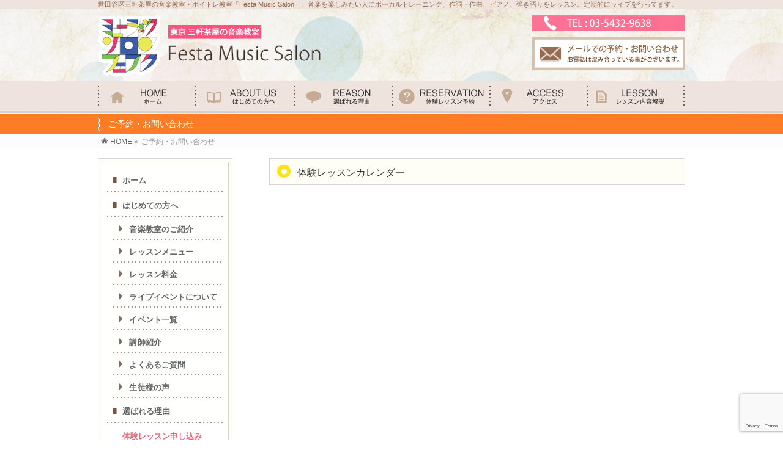

--- FILE ---
content_type: text/html; charset=UTF-8
request_url: https://festamusicsalon.com/contact/
body_size: 14394
content:
<!DOCTYPE html>
<!--[if IE]>
<meta http-equiv="X-UA-Compatible" content="IE=Edge">
<![endif]-->
<html xmlns:fb="http://ogp.me/ns/fb#" dir="ltr" lang="ja" prefix="og: https://ogp.me/ns#">

<head>
<link rel="shortcut icon" href="https://festamusicsalon.com/favicon.ico" > 
<style>
  @import url(http://fonts.googleapis.com/earlyaccess/notosansjapanese.css);
</style>

<meta charset="UTF-8" />

<title>ご予約・お問い合わせ｜三軒茶屋のボイトレ・音楽教室 Festa Music Salon｜世田谷 東京</title>
<meta name="description" content="フェスタミュージックサロンのご予約・お問い合わせページです。カレンダーからご都合のよい日程を指定して、フォームから予約いただけます。お名前やメールアドレス、電話番号などをご記入ください。 " />
<link rel="start" href="https://festamusicsalon.com" title="HOME" />
<!-- BizVektor v1.6.1 -->

<!--[if lte IE 8]>
<link rel="stylesheet" type="text/css" media="all" href="https://festamusicsalon.com/wp-content/themes/child/style_oldie.css" />
<![endif]-->
<meta id="viewport" name="viewport" content="width=device-width, user-scalable=yes, maximum-scale=1.0, minimum-scale=1.0">

		<!-- All in One SEO 4.9.3 - aioseo.com -->
	<meta name="description" content="フェスタミュージックサロンのご予約・お問い合わせページです。カレンダーからご都合のよい日程を指定して、フォームから予約いただけます。お名前やメールアドレス、電話番号などをご記入ください。" />
	<meta name="robots" content="max-image-preview:large" />
	<link rel="canonical" href="https://festamusicsalon.com/contact/" />
	<meta name="generator" content="All in One SEO (AIOSEO) 4.9.3" />
		<meta property="og:locale" content="ja_JP" />
		<meta property="og:site_name" content="世田谷 三軒茶屋のボイトレ・音楽教室 Festa Music Salon - 世田谷区三軒茶屋の音楽教室・ボイトレ教室「Festa Music Salon」。音楽を楽しみたい人にボーカルトレーニング、作詞・作曲、ピアノ、弾き語りをレッスン。定期的にライブを行ってます。" />
		<meta property="og:type" content="article" />
		<meta property="og:title" content="ご予約・お問い合わせ｜三軒茶屋のボイトレ・音楽教室 Festa Music Salon｜世田谷 東京" />
		<meta property="og:description" content="フェスタミュージックサロンのご予約・お問い合わせページです。カレンダーからご都合のよい日程を指定して、フォームから予約いただけます。お名前やメールアドレス、電話番号などをご記入ください。" />
		<meta property="og:url" content="https://festamusicsalon.com/contact/" />
		<meta property="article:published_time" content="2022-02-02T08:21:09+00:00" />
		<meta property="article:modified_time" content="2024-05-09T13:55:54+00:00" />
		<meta name="twitter:card" content="summary" />
		<meta name="twitter:title" content="ご予約・お問い合わせ｜三軒茶屋のボイトレ・音楽教室 Festa Music Salon｜世田谷 東京" />
		<meta name="twitter:description" content="フェスタミュージックサロンのご予約・お問い合わせページです。カレンダーからご都合のよい日程を指定して、フォームから予約いただけます。お名前やメールアドレス、電話番号などをご記入ください。" />
		<script type="application/ld+json" class="aioseo-schema">
			{"@context":"https:\/\/schema.org","@graph":[{"@type":"BreadcrumbList","@id":"https:\/\/festamusicsalon.com\/contact\/#breadcrumblist","itemListElement":[{"@type":"ListItem","@id":"https:\/\/festamusicsalon.com#listItem","position":1,"name":"\u30db\u30fc\u30e0","item":"https:\/\/festamusicsalon.com","nextItem":{"@type":"ListItem","@id":"https:\/\/festamusicsalon.com\/contact\/#listItem","name":"\u3054\u4e88\u7d04\u30fb\u304a\u554f\u3044\u5408\u308f\u305b"}},{"@type":"ListItem","@id":"https:\/\/festamusicsalon.com\/contact\/#listItem","position":2,"name":"\u3054\u4e88\u7d04\u30fb\u304a\u554f\u3044\u5408\u308f\u305b","previousItem":{"@type":"ListItem","@id":"https:\/\/festamusicsalon.com#listItem","name":"\u30db\u30fc\u30e0"}}]},{"@type":"Organization","@id":"https:\/\/festamusicsalon.com\/#organization","name":"\u4e16\u7530\u8c37 \u4e09\u8ed2\u8336\u5c4b\u306e\u30dc\u30a4\u30c8\u30ec\u30fb\u97f3\u697d\u6559\u5ba4 Festa Music Salon","description":"\u4e16\u7530\u8c37\u533a\u4e09\u8ed2\u8336\u5c4b\u306e\u97f3\u697d\u6559\u5ba4\u30fb\u30dc\u30a4\u30c8\u30ec\u6559\u5ba4\u300cFesta Music Salon\u300d\u3002\u97f3\u697d\u3092\u697d\u3057\u307f\u305f\u3044\u4eba\u306b\u30dc\u30fc\u30ab\u30eb\u30c8\u30ec\u30fc\u30cb\u30f3\u30b0\u3001\u4f5c\u8a5e\u30fb\u4f5c\u66f2\u3001\u30d4\u30a2\u30ce\u3001\u5f3e\u304d\u8a9e\u308a\u3092\u30ec\u30c3\u30b9\u30f3\u3002\u5b9a\u671f\u7684\u306b\u30e9\u30a4\u30d6\u3092\u884c\u3063\u3066\u307e\u3059\u3002","url":"https:\/\/festamusicsalon.com\/"},{"@type":"WebPage","@id":"https:\/\/festamusicsalon.com\/contact\/#webpage","url":"https:\/\/festamusicsalon.com\/contact\/","name":"\u3054\u4e88\u7d04\u30fb\u304a\u554f\u3044\u5408\u308f\u305b\uff5c\u4e09\u8ed2\u8336\u5c4b\u306e\u30dc\u30a4\u30c8\u30ec\u30fb\u97f3\u697d\u6559\u5ba4 Festa Music Salon\uff5c\u4e16\u7530\u8c37 \u6771\u4eac","description":"\u30d5\u30a7\u30b9\u30bf\u30df\u30e5\u30fc\u30b8\u30c3\u30af\u30b5\u30ed\u30f3\u306e\u3054\u4e88\u7d04\u30fb\u304a\u554f\u3044\u5408\u308f\u305b\u30da\u30fc\u30b8\u3067\u3059\u3002\u30ab\u30ec\u30f3\u30c0\u30fc\u304b\u3089\u3054\u90fd\u5408\u306e\u3088\u3044\u65e5\u7a0b\u3092\u6307\u5b9a\u3057\u3066\u3001\u30d5\u30a9\u30fc\u30e0\u304b\u3089\u4e88\u7d04\u3044\u305f\u3060\u3051\u307e\u3059\u3002\u304a\u540d\u524d\u3084\u30e1\u30fc\u30eb\u30a2\u30c9\u30ec\u30b9\u3001\u96fb\u8a71\u756a\u53f7\u306a\u3069\u3092\u3054\u8a18\u5165\u304f\u3060\u3055\u3044\u3002","inLanguage":"ja","isPartOf":{"@id":"https:\/\/festamusicsalon.com\/#website"},"breadcrumb":{"@id":"https:\/\/festamusicsalon.com\/contact\/#breadcrumblist"},"datePublished":"2022-02-02T17:21:09+09:00","dateModified":"2024-05-09T22:55:54+09:00"},{"@type":"WebSite","@id":"https:\/\/festamusicsalon.com\/#website","url":"https:\/\/festamusicsalon.com\/","name":"\u4e16\u7530\u8c37 \u4e09\u8ed2\u8336\u5c4b\u306e\u30dc\u30a4\u30c8\u30ec\u30fb\u97f3\u697d\u6559\u5ba4 Festa Music Salon","description":"\u4e16\u7530\u8c37\u533a\u4e09\u8ed2\u8336\u5c4b\u306e\u97f3\u697d\u6559\u5ba4\u30fb\u30dc\u30a4\u30c8\u30ec\u6559\u5ba4\u300cFesta Music Salon\u300d\u3002\u97f3\u697d\u3092\u697d\u3057\u307f\u305f\u3044\u4eba\u306b\u30dc\u30fc\u30ab\u30eb\u30c8\u30ec\u30fc\u30cb\u30f3\u30b0\u3001\u4f5c\u8a5e\u30fb\u4f5c\u66f2\u3001\u30d4\u30a2\u30ce\u3001\u5f3e\u304d\u8a9e\u308a\u3092\u30ec\u30c3\u30b9\u30f3\u3002\u5b9a\u671f\u7684\u306b\u30e9\u30a4\u30d6\u3092\u884c\u3063\u3066\u307e\u3059\u3002","inLanguage":"ja","publisher":{"@id":"https:\/\/festamusicsalon.com\/#organization"}}]}
		</script>
		<!-- All in One SEO -->

<link rel='dns-prefetch' href='//html5shiv.googlecode.com' />
<link rel='dns-prefetch' href='//fonts.googleapis.com' />
<link rel="alternate" type="application/rss+xml" title="世田谷 三軒茶屋のボイトレ・音楽教室 Festa Music Salon &raquo; フィード" href="https://festamusicsalon.com/feed/" />
<link rel="alternate" type="application/rss+xml" title="世田谷 三軒茶屋のボイトレ・音楽教室 Festa Music Salon &raquo; コメントフィード" href="https://festamusicsalon.com/comments/feed/" />
<link rel="alternate" title="oEmbed (JSON)" type="application/json+oembed" href="https://festamusicsalon.com/wp-json/oembed/1.0/embed?url=https%3A%2F%2Ffestamusicsalon.com%2Fcontact%2F" />
<link rel="alternate" title="oEmbed (XML)" type="text/xml+oembed" href="https://festamusicsalon.com/wp-json/oembed/1.0/embed?url=https%3A%2F%2Ffestamusicsalon.com%2Fcontact%2F&#038;format=xml" />
<style id='wp-img-auto-sizes-contain-inline-css' type='text/css'>
img:is([sizes=auto i],[sizes^="auto," i]){contain-intrinsic-size:3000px 1500px}
/*# sourceURL=wp-img-auto-sizes-contain-inline-css */
</style>
<style id='wp-emoji-styles-inline-css' type='text/css'>

	img.wp-smiley, img.emoji {
		display: inline !important;
		border: none !important;
		box-shadow: none !important;
		height: 1em !important;
		width: 1em !important;
		margin: 0 0.07em !important;
		vertical-align: -0.1em !important;
		background: none !important;
		padding: 0 !important;
	}
/*# sourceURL=wp-emoji-styles-inline-css */
</style>
<style id='wp-block-library-inline-css' type='text/css'>
:root{--wp-block-synced-color:#7a00df;--wp-block-synced-color--rgb:122,0,223;--wp-bound-block-color:var(--wp-block-synced-color);--wp-editor-canvas-background:#ddd;--wp-admin-theme-color:#007cba;--wp-admin-theme-color--rgb:0,124,186;--wp-admin-theme-color-darker-10:#006ba1;--wp-admin-theme-color-darker-10--rgb:0,107,160.5;--wp-admin-theme-color-darker-20:#005a87;--wp-admin-theme-color-darker-20--rgb:0,90,135;--wp-admin-border-width-focus:2px}@media (min-resolution:192dpi){:root{--wp-admin-border-width-focus:1.5px}}.wp-element-button{cursor:pointer}:root .has-very-light-gray-background-color{background-color:#eee}:root .has-very-dark-gray-background-color{background-color:#313131}:root .has-very-light-gray-color{color:#eee}:root .has-very-dark-gray-color{color:#313131}:root .has-vivid-green-cyan-to-vivid-cyan-blue-gradient-background{background:linear-gradient(135deg,#00d084,#0693e3)}:root .has-purple-crush-gradient-background{background:linear-gradient(135deg,#34e2e4,#4721fb 50%,#ab1dfe)}:root .has-hazy-dawn-gradient-background{background:linear-gradient(135deg,#faaca8,#dad0ec)}:root .has-subdued-olive-gradient-background{background:linear-gradient(135deg,#fafae1,#67a671)}:root .has-atomic-cream-gradient-background{background:linear-gradient(135deg,#fdd79a,#004a59)}:root .has-nightshade-gradient-background{background:linear-gradient(135deg,#330968,#31cdcf)}:root .has-midnight-gradient-background{background:linear-gradient(135deg,#020381,#2874fc)}:root{--wp--preset--font-size--normal:16px;--wp--preset--font-size--huge:42px}.has-regular-font-size{font-size:1em}.has-larger-font-size{font-size:2.625em}.has-normal-font-size{font-size:var(--wp--preset--font-size--normal)}.has-huge-font-size{font-size:var(--wp--preset--font-size--huge)}.has-text-align-center{text-align:center}.has-text-align-left{text-align:left}.has-text-align-right{text-align:right}.has-fit-text{white-space:nowrap!important}#end-resizable-editor-section{display:none}.aligncenter{clear:both}.items-justified-left{justify-content:flex-start}.items-justified-center{justify-content:center}.items-justified-right{justify-content:flex-end}.items-justified-space-between{justify-content:space-between}.screen-reader-text{border:0;clip-path:inset(50%);height:1px;margin:-1px;overflow:hidden;padding:0;position:absolute;width:1px;word-wrap:normal!important}.screen-reader-text:focus{background-color:#ddd;clip-path:none;color:#444;display:block;font-size:1em;height:auto;left:5px;line-height:normal;padding:15px 23px 14px;text-decoration:none;top:5px;width:auto;z-index:100000}html :where(.has-border-color){border-style:solid}html :where([style*=border-top-color]){border-top-style:solid}html :where([style*=border-right-color]){border-right-style:solid}html :where([style*=border-bottom-color]){border-bottom-style:solid}html :where([style*=border-left-color]){border-left-style:solid}html :where([style*=border-width]){border-style:solid}html :where([style*=border-top-width]){border-top-style:solid}html :where([style*=border-right-width]){border-right-style:solid}html :where([style*=border-bottom-width]){border-bottom-style:solid}html :where([style*=border-left-width]){border-left-style:solid}html :where(img[class*=wp-image-]){height:auto;max-width:100%}:where(figure){margin:0 0 1em}html :where(.is-position-sticky){--wp-admin--admin-bar--position-offset:var(--wp-admin--admin-bar--height,0px)}@media screen and (max-width:600px){html :where(.is-position-sticky){--wp-admin--admin-bar--position-offset:0px}}

/*# sourceURL=wp-block-library-inline-css */
</style><style id='wp-block-group-inline-css' type='text/css'>
.wp-block-group{box-sizing:border-box}:where(.wp-block-group.wp-block-group-is-layout-constrained){position:relative}
/*# sourceURL=https://festamusicsalon.com/wp-includes/blocks/group/style.min.css */
</style>
<style id='global-styles-inline-css' type='text/css'>
:root{--wp--preset--aspect-ratio--square: 1;--wp--preset--aspect-ratio--4-3: 4/3;--wp--preset--aspect-ratio--3-4: 3/4;--wp--preset--aspect-ratio--3-2: 3/2;--wp--preset--aspect-ratio--2-3: 2/3;--wp--preset--aspect-ratio--16-9: 16/9;--wp--preset--aspect-ratio--9-16: 9/16;--wp--preset--color--black: #000000;--wp--preset--color--cyan-bluish-gray: #abb8c3;--wp--preset--color--white: #ffffff;--wp--preset--color--pale-pink: #f78da7;--wp--preset--color--vivid-red: #cf2e2e;--wp--preset--color--luminous-vivid-orange: #ff6900;--wp--preset--color--luminous-vivid-amber: #fcb900;--wp--preset--color--light-green-cyan: #7bdcb5;--wp--preset--color--vivid-green-cyan: #00d084;--wp--preset--color--pale-cyan-blue: #8ed1fc;--wp--preset--color--vivid-cyan-blue: #0693e3;--wp--preset--color--vivid-purple: #9b51e0;--wp--preset--gradient--vivid-cyan-blue-to-vivid-purple: linear-gradient(135deg,rgb(6,147,227) 0%,rgb(155,81,224) 100%);--wp--preset--gradient--light-green-cyan-to-vivid-green-cyan: linear-gradient(135deg,rgb(122,220,180) 0%,rgb(0,208,130) 100%);--wp--preset--gradient--luminous-vivid-amber-to-luminous-vivid-orange: linear-gradient(135deg,rgb(252,185,0) 0%,rgb(255,105,0) 100%);--wp--preset--gradient--luminous-vivid-orange-to-vivid-red: linear-gradient(135deg,rgb(255,105,0) 0%,rgb(207,46,46) 100%);--wp--preset--gradient--very-light-gray-to-cyan-bluish-gray: linear-gradient(135deg,rgb(238,238,238) 0%,rgb(169,184,195) 100%);--wp--preset--gradient--cool-to-warm-spectrum: linear-gradient(135deg,rgb(74,234,220) 0%,rgb(151,120,209) 20%,rgb(207,42,186) 40%,rgb(238,44,130) 60%,rgb(251,105,98) 80%,rgb(254,248,76) 100%);--wp--preset--gradient--blush-light-purple: linear-gradient(135deg,rgb(255,206,236) 0%,rgb(152,150,240) 100%);--wp--preset--gradient--blush-bordeaux: linear-gradient(135deg,rgb(254,205,165) 0%,rgb(254,45,45) 50%,rgb(107,0,62) 100%);--wp--preset--gradient--luminous-dusk: linear-gradient(135deg,rgb(255,203,112) 0%,rgb(199,81,192) 50%,rgb(65,88,208) 100%);--wp--preset--gradient--pale-ocean: linear-gradient(135deg,rgb(255,245,203) 0%,rgb(182,227,212) 50%,rgb(51,167,181) 100%);--wp--preset--gradient--electric-grass: linear-gradient(135deg,rgb(202,248,128) 0%,rgb(113,206,126) 100%);--wp--preset--gradient--midnight: linear-gradient(135deg,rgb(2,3,129) 0%,rgb(40,116,252) 100%);--wp--preset--font-size--small: 13px;--wp--preset--font-size--medium: 20px;--wp--preset--font-size--large: 36px;--wp--preset--font-size--x-large: 42px;--wp--preset--spacing--20: 0.44rem;--wp--preset--spacing--30: 0.67rem;--wp--preset--spacing--40: 1rem;--wp--preset--spacing--50: 1.5rem;--wp--preset--spacing--60: 2.25rem;--wp--preset--spacing--70: 3.38rem;--wp--preset--spacing--80: 5.06rem;--wp--preset--shadow--natural: 6px 6px 9px rgba(0, 0, 0, 0.2);--wp--preset--shadow--deep: 12px 12px 50px rgba(0, 0, 0, 0.4);--wp--preset--shadow--sharp: 6px 6px 0px rgba(0, 0, 0, 0.2);--wp--preset--shadow--outlined: 6px 6px 0px -3px rgb(255, 255, 255), 6px 6px rgb(0, 0, 0);--wp--preset--shadow--crisp: 6px 6px 0px rgb(0, 0, 0);}:where(.is-layout-flex){gap: 0.5em;}:where(.is-layout-grid){gap: 0.5em;}body .is-layout-flex{display: flex;}.is-layout-flex{flex-wrap: wrap;align-items: center;}.is-layout-flex > :is(*, div){margin: 0;}body .is-layout-grid{display: grid;}.is-layout-grid > :is(*, div){margin: 0;}:where(.wp-block-columns.is-layout-flex){gap: 2em;}:where(.wp-block-columns.is-layout-grid){gap: 2em;}:where(.wp-block-post-template.is-layout-flex){gap: 1.25em;}:where(.wp-block-post-template.is-layout-grid){gap: 1.25em;}.has-black-color{color: var(--wp--preset--color--black) !important;}.has-cyan-bluish-gray-color{color: var(--wp--preset--color--cyan-bluish-gray) !important;}.has-white-color{color: var(--wp--preset--color--white) !important;}.has-pale-pink-color{color: var(--wp--preset--color--pale-pink) !important;}.has-vivid-red-color{color: var(--wp--preset--color--vivid-red) !important;}.has-luminous-vivid-orange-color{color: var(--wp--preset--color--luminous-vivid-orange) !important;}.has-luminous-vivid-amber-color{color: var(--wp--preset--color--luminous-vivid-amber) !important;}.has-light-green-cyan-color{color: var(--wp--preset--color--light-green-cyan) !important;}.has-vivid-green-cyan-color{color: var(--wp--preset--color--vivid-green-cyan) !important;}.has-pale-cyan-blue-color{color: var(--wp--preset--color--pale-cyan-blue) !important;}.has-vivid-cyan-blue-color{color: var(--wp--preset--color--vivid-cyan-blue) !important;}.has-vivid-purple-color{color: var(--wp--preset--color--vivid-purple) !important;}.has-black-background-color{background-color: var(--wp--preset--color--black) !important;}.has-cyan-bluish-gray-background-color{background-color: var(--wp--preset--color--cyan-bluish-gray) !important;}.has-white-background-color{background-color: var(--wp--preset--color--white) !important;}.has-pale-pink-background-color{background-color: var(--wp--preset--color--pale-pink) !important;}.has-vivid-red-background-color{background-color: var(--wp--preset--color--vivid-red) !important;}.has-luminous-vivid-orange-background-color{background-color: var(--wp--preset--color--luminous-vivid-orange) !important;}.has-luminous-vivid-amber-background-color{background-color: var(--wp--preset--color--luminous-vivid-amber) !important;}.has-light-green-cyan-background-color{background-color: var(--wp--preset--color--light-green-cyan) !important;}.has-vivid-green-cyan-background-color{background-color: var(--wp--preset--color--vivid-green-cyan) !important;}.has-pale-cyan-blue-background-color{background-color: var(--wp--preset--color--pale-cyan-blue) !important;}.has-vivid-cyan-blue-background-color{background-color: var(--wp--preset--color--vivid-cyan-blue) !important;}.has-vivid-purple-background-color{background-color: var(--wp--preset--color--vivid-purple) !important;}.has-black-border-color{border-color: var(--wp--preset--color--black) !important;}.has-cyan-bluish-gray-border-color{border-color: var(--wp--preset--color--cyan-bluish-gray) !important;}.has-white-border-color{border-color: var(--wp--preset--color--white) !important;}.has-pale-pink-border-color{border-color: var(--wp--preset--color--pale-pink) !important;}.has-vivid-red-border-color{border-color: var(--wp--preset--color--vivid-red) !important;}.has-luminous-vivid-orange-border-color{border-color: var(--wp--preset--color--luminous-vivid-orange) !important;}.has-luminous-vivid-amber-border-color{border-color: var(--wp--preset--color--luminous-vivid-amber) !important;}.has-light-green-cyan-border-color{border-color: var(--wp--preset--color--light-green-cyan) !important;}.has-vivid-green-cyan-border-color{border-color: var(--wp--preset--color--vivid-green-cyan) !important;}.has-pale-cyan-blue-border-color{border-color: var(--wp--preset--color--pale-cyan-blue) !important;}.has-vivid-cyan-blue-border-color{border-color: var(--wp--preset--color--vivid-cyan-blue) !important;}.has-vivid-purple-border-color{border-color: var(--wp--preset--color--vivid-purple) !important;}.has-vivid-cyan-blue-to-vivid-purple-gradient-background{background: var(--wp--preset--gradient--vivid-cyan-blue-to-vivid-purple) !important;}.has-light-green-cyan-to-vivid-green-cyan-gradient-background{background: var(--wp--preset--gradient--light-green-cyan-to-vivid-green-cyan) !important;}.has-luminous-vivid-amber-to-luminous-vivid-orange-gradient-background{background: var(--wp--preset--gradient--luminous-vivid-amber-to-luminous-vivid-orange) !important;}.has-luminous-vivid-orange-to-vivid-red-gradient-background{background: var(--wp--preset--gradient--luminous-vivid-orange-to-vivid-red) !important;}.has-very-light-gray-to-cyan-bluish-gray-gradient-background{background: var(--wp--preset--gradient--very-light-gray-to-cyan-bluish-gray) !important;}.has-cool-to-warm-spectrum-gradient-background{background: var(--wp--preset--gradient--cool-to-warm-spectrum) !important;}.has-blush-light-purple-gradient-background{background: var(--wp--preset--gradient--blush-light-purple) !important;}.has-blush-bordeaux-gradient-background{background: var(--wp--preset--gradient--blush-bordeaux) !important;}.has-luminous-dusk-gradient-background{background: var(--wp--preset--gradient--luminous-dusk) !important;}.has-pale-ocean-gradient-background{background: var(--wp--preset--gradient--pale-ocean) !important;}.has-electric-grass-gradient-background{background: var(--wp--preset--gradient--electric-grass) !important;}.has-midnight-gradient-background{background: var(--wp--preset--gradient--midnight) !important;}.has-small-font-size{font-size: var(--wp--preset--font-size--small) !important;}.has-medium-font-size{font-size: var(--wp--preset--font-size--medium) !important;}.has-large-font-size{font-size: var(--wp--preset--font-size--large) !important;}.has-x-large-font-size{font-size: var(--wp--preset--font-size--x-large) !important;}
/*# sourceURL=global-styles-inline-css */
</style>

<style id='classic-theme-styles-inline-css' type='text/css'>
/*! This file is auto-generated */
.wp-block-button__link{color:#fff;background-color:#32373c;border-radius:9999px;box-shadow:none;text-decoration:none;padding:calc(.667em + 2px) calc(1.333em + 2px);font-size:1.125em}.wp-block-file__button{background:#32373c;color:#fff;text-decoration:none}
/*# sourceURL=/wp-includes/css/classic-themes.min.css */
</style>
<link rel='stylesheet' id='contact-form-7-css' href='https://festamusicsalon.com/wp-content/plugins/contact-form-7/includes/css/styles.css?ver=6.1.4' type='text/css' media='all' />
<link rel='stylesheet' id='Biz_Vektor_common_style-css' href='https://festamusicsalon.com/wp-content/themes/biz-vektor/css/bizvektor_common_min.css?ver=20141106' type='text/css' media='all' />
<link rel='stylesheet' id='Biz_Vektor_Design_style-css' href='https://festamusicsalon.com/wp-content/themes/biz-vektor/design_skins/003/css/003.css?ver=6.9' type='text/css' media='all' />
<link rel='stylesheet' id='Biz_Vektor_plugin_sns_style-css' href='https://festamusicsalon.com/wp-content/themes/biz-vektor/plugins/sns/style_bizvektor_sns.css?ver=6.9' type='text/css' media='all' />
<link rel='stylesheet' id='Biz_Vektor_add_web_fonts-css' href='http://fonts.googleapis.com/css?family=Droid+Sans%3A700%7CLato%3A900%7CAnton&#038;ver=6.9' type='text/css' media='all' />
<script type="text/javascript" src="//html5shiv.googlecode.com/svn/trunk/html5.js" id="html5shiv-js"></script>
<link rel="https://api.w.org/" href="https://festamusicsalon.com/wp-json/" /><link rel="alternate" title="JSON" type="application/json" href="https://festamusicsalon.com/wp-json/wp/v2/pages/22" /><link rel="EditURI" type="application/rsd+xml" title="RSD" href="https://festamusicsalon.com/xmlrpc.php?rsd" />
<link rel='shortlink' href='https://festamusicsalon.com/?p=22' />
<!-- [ BizVektor OGP ] -->
<meta property="og:site_name" content="世田谷 三軒茶屋のボイトレ・音楽教室 Festa Music Salon" />
<meta property="og:url" content="https://festamusicsalon.com/contact/" />
<meta property="fb:app_id" content="" />
<meta property="og:type" content="article" />
<meta property="og:title" content="ご予約・お問い合わせ | 世田谷 三軒茶屋のボイトレ・音楽教室 Festa Music Salon" />
<meta property="og:description" content="フェスタミュージックサロンのご予約・お問い合わせページです。カレンダーからご都合のよい日程を指定して、フォームから予約いただけます。お名前やメールアドレス、電話番号などをご記入ください。 " />
<!-- [ /BizVektor OGP ] -->
<!--[if lte IE 8]>
<link rel="stylesheet" type="text/css" media="all" href="https://festamusicsalon.com/wp-content/themes/biz-vektor/design_skins/003/css/003_oldie.css" />
<![endif]-->
<link rel="SHORTCUT ICON" HREF="https://festamusicsalon.com/wp-content/uploads/2022/02/favicon.ico" /><link rel="pingback" href="https://festamusicsalon.com/xmlrpc.php" />
		<style type="text/css" id="wp-custom-css">
			div#block-5,div#block-6 {
    margin: 0 !important;
    padding: 0 !important;
}
.sideTower .sideWidget .textwidget{
	padding-top: 0px !important;
}
#sideTower #block-6{
	padding: 0 !important;
	margin: 20px 0 0 0 !important;
}
.adress-box{
	margin:0 0 20px 0;
}		</style>
		<style type="text/css">
/*-------------------------------------------*/
/*	font
/*-------------------------------------------*/
h1,h2,h3,h4,h4,h5,h6,#header #site-title,#pageTitBnr #pageTitInner #pageTit,#content .leadTxt,#sideTower .localHead {font-family: "ヒラギノ角ゴ Pro W3","Hiragino Kaku Gothic Pro","メイリオ",Meiryo,Osaka,"ＭＳ Ｐゴシック","MS PGothic",sans-serif; }
#pageTitBnr #pageTitInner #pageTit { font-weight:lighter; }
#gMenu .menu li a strong {font-family: "ヒラギノ角ゴ Pro W3","Hiragino Kaku Gothic Pro","メイリオ",Meiryo,Osaka,"ＭＳ Ｐゴシック","MS PGothic",sans-serif; }
</style>
<link rel="stylesheet" href="https://festamusicsalon.com/wp-content/themes/child/style.css" type="text/css" media="all" />
<h1 class="header-tel">世田谷区三軒茶屋の音楽教室・ボイトレ教室【Festa Music Salon】</h1>
<script>
  (function(i,s,o,g,r,a,m){i['GoogleAnalyticsObject']=r;i[r]=i[r]||function(){
  (i[r].q=i[r].q||[]).push(arguments)},i[r].l=1*new Date();a=s.createElement(o),
  m=s.getElementsByTagName(o)[0];a.async=1;a.src=g;m.parentNode.insertBefore(a,m)
  })(window,document,'script','//www.google-analytics.com/analytics.js','ga');

  ga('create', 'UA-61328266-1', 'auto');
  ga('send', 'pageview');

</script>

</head>


<body class="wp-singular page-template-default page page-id-22 wp-theme-biz-vektor wp-child-theme-child two-column left-sidebar">
<div id="fb-root"></div>
<script>(function(d, s, id) {
  var js, fjs = d.getElementsByTagName(s)[0];
  if (d.getElementById(id)) return;
  js = d.createElement(s); js.id = id;
  js.src = "//connect.facebook.net/ja_JP/sdk.js#xfbml=1&version=v2.8&appId=369670806392316";
  fjs.parentNode.insertBefore(js, fjs);
}(document, 'script', 'facebook-jssdk'));</script>


<div id="fb-root"></div>

<div id="wrap">
<!--[if lte IE 8]>
<div id="eradi_ie_box">
<div class="alert_title">ご利用の Internet Exproler は古すぎます。</div>
<p>このウェブサイトはあなたがご利用の Internet Explorer をサポートしていないため、正しく表示・動作しません。<br />
古い Internet Exproler はセキュリティーの問題があるため、新しいブラウザに移行する事が強く推奨されています。<br />
最新の Internet Exproler を利用するか、<a href="https://www.google.co.jp/chrome/browser/index.html" target="_blank">Chrome</a> や <a href="https://www.mozilla.org/ja/firefox/new/" target="_blank">Firefox</a> など、より早くて快適なブラウザをご利用ください。</p>
</div>
<![endif]-->

<!-- [ #headerTop ] -->
<div id="headerTop">
<div class="innerBox">
<div id="site-description">世田谷区三軒茶屋の音楽教室・ボイトレ教室「Festa Music Salon」。音楽を楽しみたい人にボーカルトレーニング、作詞・作曲、ピアノ、弾き語りをレッスン。定期的にライブを行ってます。</div>
</div>
</div><!-- [ /#headerTop ] -->

<!-- [ #header ] -->
<div id="header">
<div id="headerInner" class="innerBox clearfix">
<!-- [ #headLogo ] -->
<div id="site-title">
<a href="https://festamusicsalon.com/" title="世田谷 三軒茶屋のボイトレ・音楽教室 Festa Music Salon" rel="home">
<img src="http://festamusicsalon.com/wp-content/uploads/2022/02/logo_header.png" alt="世田谷 三軒茶屋のボイトレ・音楽教室 Festa Music Salon" /></a>
</div>
<!-- [ /#headLogo ] -->
<div class="header-mail-box">
<h1 class="header-mail"><a href="https://festamusicsalon.com/contact" class="mail-box"><span>三軒茶屋 世田谷 ボイトレ 音楽教室</span></a>
</h1>
</div>
<!-- [ #headContact ] -->

	<!-- [ #gMenu ] -->
	<div id="gMenu">
	<div id="gMenuInner" class="innerBox">
	<h3 class="assistive-text" onclick="showHide('header');"><span>MENU</span></h3>
	<div class="skip-link screen-reader-text">
		<a href="#content" title="メニューを飛ばす">メニューを飛ばす</a>
	</div>
<div class="headMainMenu">
<div class="menu-menu-container"><ul id="menu-menu" class="menu"><li id="menu-item-71" class="menu-item menu-item-type-post_type menu-item-object-page menu-item-home"><a href="https://festamusicsalon.com/"><strong>ホーム</strong></a></li>
<li id="menu-item-73" class="menu-item menu-item-type-post_type menu-item-object-page menu-item-has-children"><a href="https://festamusicsalon.com/aboutus/"><strong>はじめての方へ</strong></a>
<ul class="sub-menu">
	<li id="menu-item-81" class="menu-item menu-item-type-post_type menu-item-object-page"><a href="https://festamusicsalon.com/aboutus/aboutclass/">音楽教室のご紹介</a></li>
	<li id="menu-item-77" class="menu-item menu-item-type-post_type menu-item-object-page"><a href="https://festamusicsalon.com/aboutus/menu/">レッスンメニュー</a></li>
	<li id="menu-item-78" class="menu-item menu-item-type-post_type menu-item-object-page"><a href="https://festamusicsalon.com/aboutus/fee/">レッスン料金</a></li>
	<li id="menu-item-76" class="menu-item menu-item-type-post_type menu-item-object-page"><a href="https://festamusicsalon.com/aboutus/live/">ライブイベントについて</a></li>
	<li id="menu-item-75" class="menu-item menu-item-type-post_type menu-item-object-page"><a href="https://festamusicsalon.com/aboutus/event/">イベント一覧</a></li>
	<li id="menu-item-80" class="menu-item menu-item-type-post_type menu-item-object-page"><a href="https://festamusicsalon.com/aboutus/staff/">講師紹介</a></li>
	<li id="menu-item-74" class="menu-item menu-item-type-post_type menu-item-object-page"><a href="https://festamusicsalon.com/aboutus/faq/">よくあるご質問</a></li>
	<li id="menu-item-79" class="menu-item menu-item-type-post_type menu-item-object-page"><a href="https://festamusicsalon.com/aboutus/voice/">生徒様の声</a></li>
</ul>
</li>
<li id="menu-item-92" class="menu-item menu-item-type-post_type menu-item-object-page"><a href="https://festamusicsalon.com/reason/"><strong>選ばれる理由</strong></a></li>
<li id="menu-item-72" class="menu-item menu-item-type-post_type menu-item-object-page current-menu-item page_item page-item-22 current_page_item"><a href="https://festamusicsalon.com/contact/"><strong>体験レッスン申し込み</strong></a></li>
<li id="menu-item-82" class="menu-item menu-item-type-post_type menu-item-object-page"><a href="https://festamusicsalon.com/access/"><strong>アクセス</strong></a></li>
<li id="menu-item-84" class="menu-item menu-item-type-post_type menu-item-object-page menu-item-has-children"><a href="https://festamusicsalon.com/lesson/"><strong>レッスン内容解説</strong></a>
<ul class="sub-menu">
	<li id="menu-item-88" class="menu-item menu-item-type-post_type menu-item-object-page"><a href="https://festamusicsalon.com/lesson/live/">ライブ向けボイトレ</a></li>
	<li id="menu-item-91" class="menu-item menu-item-type-post_type menu-item-object-page"><a href="https://festamusicsalon.com/lesson/basic/">基礎ボイトレ</a></li>
	<li id="menu-item-87" class="menu-item menu-item-type-post_type menu-item-object-page"><a href="https://festamusicsalon.com/lesson/hikigatari/">ピアノ弾き語り</a></li>
	<li id="menu-item-90" class="menu-item menu-item-type-post_type menu-item-object-page"><a href="https://festamusicsalon.com/lesson/instru/">各種楽器レッスン</a></li>
	<li id="menu-item-89" class="menu-item menu-item-type-post_type menu-item-object-page"><a href="https://festamusicsalon.com/lesson/deli/">出張レッスン</a></li>
	<li id="menu-item-85" class="menu-item menu-item-type-post_type menu-item-object-page"><a href="https://festamusicsalon.com/lesson/pro/">アーティスト育成プラン</a></li>
	<li id="menu-item-86" class="menu-item menu-item-type-post_type menu-item-object-page"><a href="https://festamusicsalon.com/lesson/kids/">キッズレッスン</a></li>
</ul>
</li>
</ul></div>
</div>
</div><!-- [ /#gMenuInner ] -->
	</div>
	<!-- [ /#gMenu ] -->
<!-- [ /#headContact ] -->
</div>
<!-- #headerInner -->
</div>
<!-- [ /#header ] -->



<div id="pageTitBnr">
<div class="innerBox">
<div id="pageTitInner">
<h1 id="pageTit">
ご予約・お問い合わせ</h1>
</div><!-- [ /#pageTitInner ] -->
</div>
</div><!-- [ /#pageTitBnr ] -->
<!-- [ #panList ] -->
<div id="panList">
<div id="panListInner" class="innerBox">
<ul><li id="panHome"><a href="https://festamusicsalon.com"><span>HOME</span></a> &raquo; </li><li><span>ご予約・お問い合わせ</span></li></ul></div>
</div>
<!-- [ /#panList ] -->

<div id="main">
<!-- [ #container ] -->
<div id="container" class="innerBox">
<!-- [ #content ] -->
<div id="content">

<div id="post-22" class="entry-content">
	<div id="post-310" class="entry-content">
<h2 class="main_h2"><span>体験レッスンカレンダー</span></h2>
<div class="cal_wrapper">
<div class="googlecal">
<p><iframe src="https://calendar.google.com/calendar/embed?height=580&#038;wkst=1&#038;bgcolor=%23ffffff&#038;ctz=Asia%2FTokyo&#038;src=MWozMXE3dTMyczg1ODNucTZxNTZvOGFkNjRAZ3JvdXAuY2FsZW5kYXIuZ29vZ2xlLmNvbQ&#038;src=amEuamFwYW5lc2UjaG9saWRheUBncm91cC52LmNhbGVuZGFyLmdvb2dsZS5jb20&#038;color=%23EF6C00&#038;color=%230B8043" style="border-width:0" width="800" height="580" frameborder="0" scrolling="no"></iframe>
</p>
</div>
</div>
<p>「可能」の日時がレッスン可能な時間となります。空いていない日でも体験レッスンが可能な日もあります。確認させていただきますので、ご希望の日程をお送りください。</p>
<p>iPhoneのSafariではカレンダーが見えない可能性があります。その場合は、ホーム画面→「設定」→「Safari」→「プライバシーとセキュリティ」→「サイト越えトラッキングを防ぐ」を無効にしてください。</p>
<h2 class="main_h2"><span>体験レッスン料金</span></h2>
<p>初回体験レッスン：1時間 2,000円(税込)</p>
<h2 class="main_h2"><span>ご予約・お問い合わせフォーム</span></h2>
<p>ご希望の日時をご記入ください。<br />
<span style="color:red;">※当教室からのメールが迷惑メールに振り分けられることがあるようです。<br />
迷惑メール対策等で、ドメイン指定受信を設定されている場合は、[@festamusicsalon.com]からのメールを受信できるように設定をお願いいたします。<br />
また、メールのお返事がいただけない場合には「03-5432-9638」からお電話させていただくことがあります。</span></p>

<div class="wpcf7 no-js" id="wpcf7-f128-p22-o1" lang="ja" dir="ltr" data-wpcf7-id="128">
<div class="screen-reader-response"><p role="status" aria-live="polite" aria-atomic="true"></p> <ul></ul></div>
<form action="/contact/#wpcf7-f128-p22-o1" method="post" class="wpcf7-form init" aria-label="コンタクトフォーム" novalidate="novalidate" data-status="init">
<fieldset class="hidden-fields-container"><input type="hidden" name="_wpcf7" value="128" /><input type="hidden" name="_wpcf7_version" value="6.1.4" /><input type="hidden" name="_wpcf7_locale" value="ja" /><input type="hidden" name="_wpcf7_unit_tag" value="wpcf7-f128-p22-o1" /><input type="hidden" name="_wpcf7_container_post" value="22" /><input type="hidden" name="_wpcf7_posted_data_hash" value="" /><input type="hidden" name="_wpcf7_recaptcha_response" value="" />
</fieldset>
<p><label>■ お名前 (必須)<br />
<span class="wpcf7-form-control-wrap" data-name="your-name"><input size="40" maxlength="400" class="wpcf7-form-control wpcf7-text wpcf7-validates-as-required" aria-required="true" aria-invalid="false" value="" type="text" name="your-name" /></span> </label>
</p>
<p><label>■ メールアドレス (必須)<br />
<span class="wpcf7-form-control-wrap" data-name="your-email"><input size="40" maxlength="400" class="wpcf7-form-control wpcf7-email wpcf7-validates-as-required wpcf7-text wpcf7-validates-as-email" aria-required="true" aria-invalid="false" value="" type="email" name="your-email" /></span> </label>
</p>
<p><label>■ 電話番号 (必須)<br />
<span class="wpcf7-form-control-wrap" data-name="tel-211"><input size="40" maxlength="400" class="wpcf7-form-control wpcf7-tel wpcf7-validates-as-required wpcf7-text wpcf7-validates-as-tel" aria-required="true" aria-invalid="false" value="" type="tel" name="tel-211" /></span> </label>
</p>
<p>■ レッスンジャンル<br />
<span class="wpcf7-form-control-wrap" data-name="radio-88"><span class="wpcf7-form-control wpcf7-radio"><span class="wpcf7-list-item first"><label><input type="radio" name="radio-88" value="ボイストレーニング" checked="checked" /><span class="wpcf7-list-item-label">ボイストレーニング</span></label></span><span class="wpcf7-list-item"><label><input type="radio" name="radio-88" value="ピアノ弾き語り" /><span class="wpcf7-list-item-label">ピアノ弾き語り</span></label></span><span class="wpcf7-list-item"><label><input type="radio" name="radio-88" value="楽器レッスン" /><span class="wpcf7-list-item-label">楽器レッスン</span></label></span><span class="wpcf7-list-item"><label><input type="radio" name="radio-88" value="キッズレッスン" /><span class="wpcf7-list-item-label">キッズレッスン</span></label></span><span class="wpcf7-list-item"><label><input type="radio" name="radio-88" value="出張レッスン" /><span class="wpcf7-list-item-label">出張レッスン</span></label></span><span class="wpcf7-list-item last"><label><input type="radio" name="radio-88" value="その他" /><span class="wpcf7-list-item-label">その他</span></label></span></span></span>
</p>
<p><label>■ ご要望内容（練習したい曲など）<br />
<span class="wpcf7-form-control-wrap" data-name="your-message"><textarea cols="40" rows="10" maxlength="2000" class="wpcf7-form-control wpcf7-textarea" aria-invalid="false" name="your-message"></textarea></span> </label>
</p>
<p><input class="wpcf7-form-control wpcf7-submit has-spinner" type="submit" value="送信" />
</p><p style="display: none !important;" class="akismet-fields-container" data-prefix="_wpcf7_ak_"><label>&#916;<textarea name="_wpcf7_ak_hp_textarea" cols="45" rows="8" maxlength="100"></textarea></label><input type="hidden" id="ak_js_1" name="_wpcf7_ak_js" value="27"/><script>document.getElementById( "ak_js_1" ).setAttribute( "value", ( new Date() ).getTime() );</script></p><div class="wpcf7-response-output" aria-hidden="true"></div>
</form>
</div>

</div>
	</div><!-- .entry-content -->




<div class="mainFoot">
<div class="mainFootInner">
<!-- [ .mainFootContact ] --> 
<div class="mainFootContact"> 
<p class="mainFootTxt">
<span class="mainFootCatch">混み合っている際には順に対応させて頂きます。申し訳ございませんが少々お待ち下さい。</span>
</p>
<div class="mainFootBt"><a href="/contact/">
	<img src="https://festamusicsalon.com/wp-content/themes/biz-vektor/images/bt_contact_ja.png" alt="メールでお問い合わせはこちら" /></a>
</div> 
</div> 
<!-- [ /.mainFootContact ] -->
</div>
</div>


</div>
<!-- [ /#content ] -->

<!-- [ #sideTower ] -->
<div id="sideTower" class="sideTower">
	<div class="sideWidget widget widget_nav_menu" id="nav_menu-2"><div class="menu-menu-container"><ul id="menu-menu-2" class="menu"><li id="menu-item-71" class="menu-item menu-item-type-post_type menu-item-object-page menu-item-home menu-item-71"><a href="https://festamusicsalon.com/">ホーム</a></li>
<li id="menu-item-73" class="menu-item menu-item-type-post_type menu-item-object-page menu-item-has-children menu-item-73"><a href="https://festamusicsalon.com/aboutus/">はじめての方へ</a>
<ul class="sub-menu">
	<li id="menu-item-81" class="menu-item menu-item-type-post_type menu-item-object-page menu-item-81"><a href="https://festamusicsalon.com/aboutus/aboutclass/">音楽教室のご紹介</a></li>
	<li id="menu-item-77" class="menu-item menu-item-type-post_type menu-item-object-page menu-item-77"><a href="https://festamusicsalon.com/aboutus/menu/">レッスンメニュー</a></li>
	<li id="menu-item-78" class="menu-item menu-item-type-post_type menu-item-object-page menu-item-78"><a href="https://festamusicsalon.com/aboutus/fee/">レッスン料金</a></li>
	<li id="menu-item-76" class="menu-item menu-item-type-post_type menu-item-object-page menu-item-76"><a href="https://festamusicsalon.com/aboutus/live/">ライブイベントについて</a></li>
	<li id="menu-item-75" class="menu-item menu-item-type-post_type menu-item-object-page menu-item-75"><a href="https://festamusicsalon.com/aboutus/event/">イベント一覧</a></li>
	<li id="menu-item-80" class="menu-item menu-item-type-post_type menu-item-object-page menu-item-80"><a href="https://festamusicsalon.com/aboutus/staff/">講師紹介</a></li>
	<li id="menu-item-74" class="menu-item menu-item-type-post_type menu-item-object-page menu-item-74"><a href="https://festamusicsalon.com/aboutus/faq/">よくあるご質問</a></li>
	<li id="menu-item-79" class="menu-item menu-item-type-post_type menu-item-object-page menu-item-79"><a href="https://festamusicsalon.com/aboutus/voice/">生徒様の声</a></li>
</ul>
</li>
<li id="menu-item-92" class="menu-item menu-item-type-post_type menu-item-object-page menu-item-92"><a href="https://festamusicsalon.com/reason/">選ばれる理由</a></li>
<li id="menu-item-72" class="menu-item menu-item-type-post_type menu-item-object-page current-menu-item page_item page-item-22 current_page_item menu-item-72"><a href="https://festamusicsalon.com/contact/" aria-current="page">体験レッスン申し込み</a></li>
<li id="menu-item-82" class="menu-item menu-item-type-post_type menu-item-object-page menu-item-82"><a href="https://festamusicsalon.com/access/">アクセス</a></li>
<li id="menu-item-84" class="menu-item menu-item-type-post_type menu-item-object-page menu-item-has-children menu-item-84"><a href="https://festamusicsalon.com/lesson/">レッスン内容解説</a>
<ul class="sub-menu">
	<li id="menu-item-88" class="menu-item menu-item-type-post_type menu-item-object-page menu-item-88"><a href="https://festamusicsalon.com/lesson/live/">ライブ向けボイトレ</a></li>
	<li id="menu-item-91" class="menu-item menu-item-type-post_type menu-item-object-page menu-item-91"><a href="https://festamusicsalon.com/lesson/basic/">基礎ボイトレ</a></li>
	<li id="menu-item-87" class="menu-item menu-item-type-post_type menu-item-object-page menu-item-87"><a href="https://festamusicsalon.com/lesson/hikigatari/">ピアノ弾き語り</a></li>
	<li id="menu-item-90" class="menu-item menu-item-type-post_type menu-item-object-page menu-item-90"><a href="https://festamusicsalon.com/lesson/instru/">各種楽器レッスン</a></li>
	<li id="menu-item-89" class="menu-item menu-item-type-post_type menu-item-object-page menu-item-89"><a href="https://festamusicsalon.com/lesson/deli/">出張レッスン</a></li>
	<li id="menu-item-85" class="menu-item menu-item-type-post_type menu-item-object-page menu-item-85"><a href="https://festamusicsalon.com/lesson/pro/">アーティスト育成プラン</a></li>
	<li id="menu-item-86" class="menu-item menu-item-type-post_type menu-item-object-page menu-item-86"><a href="https://festamusicsalon.com/lesson/kids/">キッズレッスン</a></li>
</ul>
</li>
</ul></div></div><ul><li class="sideBnr" id="sideContact"><a href="/contact/">
<img src="https://festamusicsalon.com/wp-content/themes/biz-vektor/images/bnr_contact_ja.png" alt="メールでお問い合わせはこちら">
</a></li>
</ul>
<div class="sideWidget widget widget_block" id="block-5">
<div class="wp-block-group"><div class="wp-block-group__inner-container is-layout-flow wp-block-group-is-layout-flow">
<div class="textwidget"><a href="/contact/"><img decoding="async" src="https://festamusicsalon.com/wp-content/uploads/2016/08/music_school_contact.jpg" width="220px" alt="三軒茶屋 ボイトレ教室"></a></div>
</div></div>
</div><div class="sideWidget widget widget_block" id="block-6">
<div class="wp-block-group"><div class="wp-block-group__inner-container is-layout-flow wp-block-group-is-layout-flow">
<div class="textwidget"><a href="/blog/"><img decoding="async" src="https://festamusicsalon.com/wp-content/uploads/2016/06/btn_blog-1.gif" width="220px" alt="三軒茶屋 大人の音楽教室 ボイトレ教室"></a></div>
</div></div>
</div></div>
<!-- [ /#sideTower ] -->
</div>
<!-- [ /#container ] -->

</div><!-- #main -->

<div id="back-top">
<a href="#wrap">
	<img id="pagetop" src="https://festamusicsalon.com/wp-content/themes/biz-vektor/js/res-vektor/images/footer_pagetop.png" alt="PAGETOP" />
</a>
</div>

<!-- [ #footerSection ] -->
<div id="footerSection">

	<div id="pagetop">
	<div id="pagetopInner" class="innerBox">
	<a href="#wrap">PAGETOP</a>
	</div>
	</div>

	<div id="footMenu">
	<div id="footMenuInner" class="innerBox">
		</div>
	</div>

	<!-- [ #footer ] -->
	<div id="footer">
	<!-- [ #footerInner ] -->
	<div id="footerInner" class="innerBox">
		<dl id="footerOutline">
		<dt>世田谷 三軒茶屋のボイトレ・音楽教室 Festa Music Salon</dt>
		<dd>
				</dd>
		</dl>
		<!-- [ #footerSiteMap ] -->
		<div id="footerSiteMap">
</div>
		<!-- [ /#footerSiteMap ] -->
	</div>
	<!-- [ /#footerInner ] -->
	</div>
	<!-- [ /#footer ] -->

	<!-- [ #siteBottom ] -->
	<div id="siteBottom">
	<div id="siteBottomInner" class="innerBox">
<a href="https://festamusicsalon.com/contact"><img src="/wp-content/themes/biz-vektor/images/btn_footer_mail.gif" width="250" height="51" alt="三軒茶屋 世田谷区の音楽教室・ボイトレ教室 フェスタミュージックサロン" /></a>
	<div id="copy">Copyright &copy; <a href="https://festamusicsalon.com/" rel="home">世田谷 三軒茶屋のボイトレ・音楽教室 Festa Music Salon</a> All Rights Reserved.</div><div id="powerd">Powered by <a href="https://ja.wordpress.org/">WordPress</a> &amp; <a href="http://bizvektor.com" target="_blank" title="無料WordPressテーマ BizVektor(ビズベクトル)"> BizVektor Theme</a> by <a href="http://www.vektor-inc.co.jp" target="_blank" title="株式会社ベクトル -ウェブサイト制作・WordPressカスタマイズ- [ 愛知県名古屋市 ]">Vektor,Inc.</a> technology.</div>	</div>
	</div>
	<!-- [ /#siteBottom ] -->
</div>
<!-- [ /#footerSection ] -->
</div>
<!-- [ /#wrap ] -->
<script type="speculationrules">
{"prefetch":[{"source":"document","where":{"and":[{"href_matches":"/*"},{"not":{"href_matches":["/wp-*.php","/wp-admin/*","/wp-content/uploads/*","/wp-content/*","/wp-content/plugins/*","/wp-content/themes/child/*","/wp-content/themes/biz-vektor/*","/*\\?(.+)"]}},{"not":{"selector_matches":"a[rel~=\"nofollow\"]"}},{"not":{"selector_matches":".no-prefetch, .no-prefetch a"}}]},"eagerness":"conservative"}]}
</script>
<script type="text/javascript" src="https://festamusicsalon.com/wp-includes/js/dist/hooks.min.js?ver=dd5603f07f9220ed27f1" id="wp-hooks-js"></script>
<script type="text/javascript" src="https://festamusicsalon.com/wp-includes/js/dist/i18n.min.js?ver=c26c3dc7bed366793375" id="wp-i18n-js"></script>
<script type="text/javascript" id="wp-i18n-js-after">
/* <![CDATA[ */
wp.i18n.setLocaleData( { 'text direction\u0004ltr': [ 'ltr' ] } );
//# sourceURL=wp-i18n-js-after
/* ]]> */
</script>
<script type="text/javascript" src="https://festamusicsalon.com/wp-content/plugins/contact-form-7/includes/swv/js/index.js?ver=6.1.4" id="swv-js"></script>
<script type="text/javascript" id="contact-form-7-js-translations">
/* <![CDATA[ */
( function( domain, translations ) {
	var localeData = translations.locale_data[ domain ] || translations.locale_data.messages;
	localeData[""].domain = domain;
	wp.i18n.setLocaleData( localeData, domain );
} )( "contact-form-7", {"translation-revision-date":"2025-11-30 08:12:23+0000","generator":"GlotPress\/4.0.3","domain":"messages","locale_data":{"messages":{"":{"domain":"messages","plural-forms":"nplurals=1; plural=0;","lang":"ja_JP"},"This contact form is placed in the wrong place.":["\u3053\u306e\u30b3\u30f3\u30bf\u30af\u30c8\u30d5\u30a9\u30fc\u30e0\u306f\u9593\u9055\u3063\u305f\u4f4d\u7f6e\u306b\u7f6e\u304b\u308c\u3066\u3044\u307e\u3059\u3002"],"Error:":["\u30a8\u30e9\u30fc:"]}},"comment":{"reference":"includes\/js\/index.js"}} );
//# sourceURL=contact-form-7-js-translations
/* ]]> */
</script>
<script type="text/javascript" id="contact-form-7-js-before">
/* <![CDATA[ */
var wpcf7 = {
    "api": {
        "root": "https:\/\/festamusicsalon.com\/wp-json\/",
        "namespace": "contact-form-7\/v1"
    }
};
//# sourceURL=contact-form-7-js-before
/* ]]> */
</script>
<script type="text/javascript" src="https://festamusicsalon.com/wp-content/plugins/contact-form-7/includes/js/index.js?ver=6.1.4" id="contact-form-7-js"></script>
<script type="text/javascript" src="https://www.google.com/recaptcha/api.js?render=6LdCxmEeAAAAAHlosHW8swI8iQvoeQmLrCiO6uc0&amp;ver=3.0" id="google-recaptcha-js"></script>
<script type="text/javascript" src="https://festamusicsalon.com/wp-includes/js/dist/vendor/wp-polyfill.min.js?ver=3.15.0" id="wp-polyfill-js"></script>
<script type="text/javascript" id="wpcf7-recaptcha-js-before">
/* <![CDATA[ */
var wpcf7_recaptcha = {
    "sitekey": "6LdCxmEeAAAAAHlosHW8swI8iQvoeQmLrCiO6uc0",
    "actions": {
        "homepage": "homepage",
        "contactform": "contactform"
    }
};
//# sourceURL=wpcf7-recaptcha-js-before
/* ]]> */
</script>
<script type="text/javascript" src="https://festamusicsalon.com/wp-content/plugins/contact-form-7/modules/recaptcha/index.js?ver=6.1.4" id="wpcf7-recaptcha-js"></script>
<script type="text/javascript" src="https://festamusicsalon.com/wp-includes/js/jquery/jquery.min.js?ver=3.7.1" id="jquery-core-js"></script>
<script type="text/javascript" src="https://festamusicsalon.com/wp-includes/js/jquery/jquery-migrate.min.js?ver=3.4.1" id="jquery-migrate-js"></script>
<script type="text/javascript" src="https://festamusicsalon.com/wp-content/themes/biz-vektor/js/biz-vektor-min.js?ver=20140820&#039; defer=&#039;defer" id="biz-vektor-min-js-js"></script>
<script defer type="text/javascript" src="https://festamusicsalon.com/wp-content/plugins/akismet/_inc/akismet-frontend.js?ver=1762991448" id="akismet-frontend-js"></script>
<script id="wp-emoji-settings" type="application/json">
{"baseUrl":"https://s.w.org/images/core/emoji/17.0.2/72x72/","ext":".png","svgUrl":"https://s.w.org/images/core/emoji/17.0.2/svg/","svgExt":".svg","source":{"concatemoji":"https://festamusicsalon.com/wp-includes/js/wp-emoji-release.min.js?ver=6.9"}}
</script>
<script type="module">
/* <![CDATA[ */
/*! This file is auto-generated */
const a=JSON.parse(document.getElementById("wp-emoji-settings").textContent),o=(window._wpemojiSettings=a,"wpEmojiSettingsSupports"),s=["flag","emoji"];function i(e){try{var t={supportTests:e,timestamp:(new Date).valueOf()};sessionStorage.setItem(o,JSON.stringify(t))}catch(e){}}function c(e,t,n){e.clearRect(0,0,e.canvas.width,e.canvas.height),e.fillText(t,0,0);t=new Uint32Array(e.getImageData(0,0,e.canvas.width,e.canvas.height).data);e.clearRect(0,0,e.canvas.width,e.canvas.height),e.fillText(n,0,0);const a=new Uint32Array(e.getImageData(0,0,e.canvas.width,e.canvas.height).data);return t.every((e,t)=>e===a[t])}function p(e,t){e.clearRect(0,0,e.canvas.width,e.canvas.height),e.fillText(t,0,0);var n=e.getImageData(16,16,1,1);for(let e=0;e<n.data.length;e++)if(0!==n.data[e])return!1;return!0}function u(e,t,n,a){switch(t){case"flag":return n(e,"\ud83c\udff3\ufe0f\u200d\u26a7\ufe0f","\ud83c\udff3\ufe0f\u200b\u26a7\ufe0f")?!1:!n(e,"\ud83c\udde8\ud83c\uddf6","\ud83c\udde8\u200b\ud83c\uddf6")&&!n(e,"\ud83c\udff4\udb40\udc67\udb40\udc62\udb40\udc65\udb40\udc6e\udb40\udc67\udb40\udc7f","\ud83c\udff4\u200b\udb40\udc67\u200b\udb40\udc62\u200b\udb40\udc65\u200b\udb40\udc6e\u200b\udb40\udc67\u200b\udb40\udc7f");case"emoji":return!a(e,"\ud83e\u1fac8")}return!1}function f(e,t,n,a){let r;const o=(r="undefined"!=typeof WorkerGlobalScope&&self instanceof WorkerGlobalScope?new OffscreenCanvas(300,150):document.createElement("canvas")).getContext("2d",{willReadFrequently:!0}),s=(o.textBaseline="top",o.font="600 32px Arial",{});return e.forEach(e=>{s[e]=t(o,e,n,a)}),s}function r(e){var t=document.createElement("script");t.src=e,t.defer=!0,document.head.appendChild(t)}a.supports={everything:!0,everythingExceptFlag:!0},new Promise(t=>{let n=function(){try{var e=JSON.parse(sessionStorage.getItem(o));if("object"==typeof e&&"number"==typeof e.timestamp&&(new Date).valueOf()<e.timestamp+604800&&"object"==typeof e.supportTests)return e.supportTests}catch(e){}return null}();if(!n){if("undefined"!=typeof Worker&&"undefined"!=typeof OffscreenCanvas&&"undefined"!=typeof URL&&URL.createObjectURL&&"undefined"!=typeof Blob)try{var e="postMessage("+f.toString()+"("+[JSON.stringify(s),u.toString(),c.toString(),p.toString()].join(",")+"));",a=new Blob([e],{type:"text/javascript"});const r=new Worker(URL.createObjectURL(a),{name:"wpTestEmojiSupports"});return void(r.onmessage=e=>{i(n=e.data),r.terminate(),t(n)})}catch(e){}i(n=f(s,u,c,p))}t(n)}).then(e=>{for(const n in e)a.supports[n]=e[n],a.supports.everything=a.supports.everything&&a.supports[n],"flag"!==n&&(a.supports.everythingExceptFlag=a.supports.everythingExceptFlag&&a.supports[n]);var t;a.supports.everythingExceptFlag=a.supports.everythingExceptFlag&&!a.supports.flag,a.supports.everything||((t=a.source||{}).concatemoji?r(t.concatemoji):t.wpemoji&&t.twemoji&&(r(t.twemoji),r(t.wpemoji)))});
//# sourceURL=https://festamusicsalon.com/wp-includes/js/wp-emoji-loader.min.js
/* ]]> */
</script>

</body>
</html>

--- FILE ---
content_type: text/html; charset=utf-8
request_url: https://www.google.com/recaptcha/api2/anchor?ar=1&k=6LdCxmEeAAAAAHlosHW8swI8iQvoeQmLrCiO6uc0&co=aHR0cHM6Ly9mZXN0YW11c2ljc2Fsb24uY29tOjQ0Mw..&hl=en&v=N67nZn4AqZkNcbeMu4prBgzg&size=invisible&anchor-ms=20000&execute-ms=30000&cb=4ym57rs69f5y
body_size: 48792
content:
<!DOCTYPE HTML><html dir="ltr" lang="en"><head><meta http-equiv="Content-Type" content="text/html; charset=UTF-8">
<meta http-equiv="X-UA-Compatible" content="IE=edge">
<title>reCAPTCHA</title>
<style type="text/css">
/* cyrillic-ext */
@font-face {
  font-family: 'Roboto';
  font-style: normal;
  font-weight: 400;
  font-stretch: 100%;
  src: url(//fonts.gstatic.com/s/roboto/v48/KFO7CnqEu92Fr1ME7kSn66aGLdTylUAMa3GUBHMdazTgWw.woff2) format('woff2');
  unicode-range: U+0460-052F, U+1C80-1C8A, U+20B4, U+2DE0-2DFF, U+A640-A69F, U+FE2E-FE2F;
}
/* cyrillic */
@font-face {
  font-family: 'Roboto';
  font-style: normal;
  font-weight: 400;
  font-stretch: 100%;
  src: url(//fonts.gstatic.com/s/roboto/v48/KFO7CnqEu92Fr1ME7kSn66aGLdTylUAMa3iUBHMdazTgWw.woff2) format('woff2');
  unicode-range: U+0301, U+0400-045F, U+0490-0491, U+04B0-04B1, U+2116;
}
/* greek-ext */
@font-face {
  font-family: 'Roboto';
  font-style: normal;
  font-weight: 400;
  font-stretch: 100%;
  src: url(//fonts.gstatic.com/s/roboto/v48/KFO7CnqEu92Fr1ME7kSn66aGLdTylUAMa3CUBHMdazTgWw.woff2) format('woff2');
  unicode-range: U+1F00-1FFF;
}
/* greek */
@font-face {
  font-family: 'Roboto';
  font-style: normal;
  font-weight: 400;
  font-stretch: 100%;
  src: url(//fonts.gstatic.com/s/roboto/v48/KFO7CnqEu92Fr1ME7kSn66aGLdTylUAMa3-UBHMdazTgWw.woff2) format('woff2');
  unicode-range: U+0370-0377, U+037A-037F, U+0384-038A, U+038C, U+038E-03A1, U+03A3-03FF;
}
/* math */
@font-face {
  font-family: 'Roboto';
  font-style: normal;
  font-weight: 400;
  font-stretch: 100%;
  src: url(//fonts.gstatic.com/s/roboto/v48/KFO7CnqEu92Fr1ME7kSn66aGLdTylUAMawCUBHMdazTgWw.woff2) format('woff2');
  unicode-range: U+0302-0303, U+0305, U+0307-0308, U+0310, U+0312, U+0315, U+031A, U+0326-0327, U+032C, U+032F-0330, U+0332-0333, U+0338, U+033A, U+0346, U+034D, U+0391-03A1, U+03A3-03A9, U+03B1-03C9, U+03D1, U+03D5-03D6, U+03F0-03F1, U+03F4-03F5, U+2016-2017, U+2034-2038, U+203C, U+2040, U+2043, U+2047, U+2050, U+2057, U+205F, U+2070-2071, U+2074-208E, U+2090-209C, U+20D0-20DC, U+20E1, U+20E5-20EF, U+2100-2112, U+2114-2115, U+2117-2121, U+2123-214F, U+2190, U+2192, U+2194-21AE, U+21B0-21E5, U+21F1-21F2, U+21F4-2211, U+2213-2214, U+2216-22FF, U+2308-230B, U+2310, U+2319, U+231C-2321, U+2336-237A, U+237C, U+2395, U+239B-23B7, U+23D0, U+23DC-23E1, U+2474-2475, U+25AF, U+25B3, U+25B7, U+25BD, U+25C1, U+25CA, U+25CC, U+25FB, U+266D-266F, U+27C0-27FF, U+2900-2AFF, U+2B0E-2B11, U+2B30-2B4C, U+2BFE, U+3030, U+FF5B, U+FF5D, U+1D400-1D7FF, U+1EE00-1EEFF;
}
/* symbols */
@font-face {
  font-family: 'Roboto';
  font-style: normal;
  font-weight: 400;
  font-stretch: 100%;
  src: url(//fonts.gstatic.com/s/roboto/v48/KFO7CnqEu92Fr1ME7kSn66aGLdTylUAMaxKUBHMdazTgWw.woff2) format('woff2');
  unicode-range: U+0001-000C, U+000E-001F, U+007F-009F, U+20DD-20E0, U+20E2-20E4, U+2150-218F, U+2190, U+2192, U+2194-2199, U+21AF, U+21E6-21F0, U+21F3, U+2218-2219, U+2299, U+22C4-22C6, U+2300-243F, U+2440-244A, U+2460-24FF, U+25A0-27BF, U+2800-28FF, U+2921-2922, U+2981, U+29BF, U+29EB, U+2B00-2BFF, U+4DC0-4DFF, U+FFF9-FFFB, U+10140-1018E, U+10190-1019C, U+101A0, U+101D0-101FD, U+102E0-102FB, U+10E60-10E7E, U+1D2C0-1D2D3, U+1D2E0-1D37F, U+1F000-1F0FF, U+1F100-1F1AD, U+1F1E6-1F1FF, U+1F30D-1F30F, U+1F315, U+1F31C, U+1F31E, U+1F320-1F32C, U+1F336, U+1F378, U+1F37D, U+1F382, U+1F393-1F39F, U+1F3A7-1F3A8, U+1F3AC-1F3AF, U+1F3C2, U+1F3C4-1F3C6, U+1F3CA-1F3CE, U+1F3D4-1F3E0, U+1F3ED, U+1F3F1-1F3F3, U+1F3F5-1F3F7, U+1F408, U+1F415, U+1F41F, U+1F426, U+1F43F, U+1F441-1F442, U+1F444, U+1F446-1F449, U+1F44C-1F44E, U+1F453, U+1F46A, U+1F47D, U+1F4A3, U+1F4B0, U+1F4B3, U+1F4B9, U+1F4BB, U+1F4BF, U+1F4C8-1F4CB, U+1F4D6, U+1F4DA, U+1F4DF, U+1F4E3-1F4E6, U+1F4EA-1F4ED, U+1F4F7, U+1F4F9-1F4FB, U+1F4FD-1F4FE, U+1F503, U+1F507-1F50B, U+1F50D, U+1F512-1F513, U+1F53E-1F54A, U+1F54F-1F5FA, U+1F610, U+1F650-1F67F, U+1F687, U+1F68D, U+1F691, U+1F694, U+1F698, U+1F6AD, U+1F6B2, U+1F6B9-1F6BA, U+1F6BC, U+1F6C6-1F6CF, U+1F6D3-1F6D7, U+1F6E0-1F6EA, U+1F6F0-1F6F3, U+1F6F7-1F6FC, U+1F700-1F7FF, U+1F800-1F80B, U+1F810-1F847, U+1F850-1F859, U+1F860-1F887, U+1F890-1F8AD, U+1F8B0-1F8BB, U+1F8C0-1F8C1, U+1F900-1F90B, U+1F93B, U+1F946, U+1F984, U+1F996, U+1F9E9, U+1FA00-1FA6F, U+1FA70-1FA7C, U+1FA80-1FA89, U+1FA8F-1FAC6, U+1FACE-1FADC, U+1FADF-1FAE9, U+1FAF0-1FAF8, U+1FB00-1FBFF;
}
/* vietnamese */
@font-face {
  font-family: 'Roboto';
  font-style: normal;
  font-weight: 400;
  font-stretch: 100%;
  src: url(//fonts.gstatic.com/s/roboto/v48/KFO7CnqEu92Fr1ME7kSn66aGLdTylUAMa3OUBHMdazTgWw.woff2) format('woff2');
  unicode-range: U+0102-0103, U+0110-0111, U+0128-0129, U+0168-0169, U+01A0-01A1, U+01AF-01B0, U+0300-0301, U+0303-0304, U+0308-0309, U+0323, U+0329, U+1EA0-1EF9, U+20AB;
}
/* latin-ext */
@font-face {
  font-family: 'Roboto';
  font-style: normal;
  font-weight: 400;
  font-stretch: 100%;
  src: url(//fonts.gstatic.com/s/roboto/v48/KFO7CnqEu92Fr1ME7kSn66aGLdTylUAMa3KUBHMdazTgWw.woff2) format('woff2');
  unicode-range: U+0100-02BA, U+02BD-02C5, U+02C7-02CC, U+02CE-02D7, U+02DD-02FF, U+0304, U+0308, U+0329, U+1D00-1DBF, U+1E00-1E9F, U+1EF2-1EFF, U+2020, U+20A0-20AB, U+20AD-20C0, U+2113, U+2C60-2C7F, U+A720-A7FF;
}
/* latin */
@font-face {
  font-family: 'Roboto';
  font-style: normal;
  font-weight: 400;
  font-stretch: 100%;
  src: url(//fonts.gstatic.com/s/roboto/v48/KFO7CnqEu92Fr1ME7kSn66aGLdTylUAMa3yUBHMdazQ.woff2) format('woff2');
  unicode-range: U+0000-00FF, U+0131, U+0152-0153, U+02BB-02BC, U+02C6, U+02DA, U+02DC, U+0304, U+0308, U+0329, U+2000-206F, U+20AC, U+2122, U+2191, U+2193, U+2212, U+2215, U+FEFF, U+FFFD;
}
/* cyrillic-ext */
@font-face {
  font-family: 'Roboto';
  font-style: normal;
  font-weight: 500;
  font-stretch: 100%;
  src: url(//fonts.gstatic.com/s/roboto/v48/KFO7CnqEu92Fr1ME7kSn66aGLdTylUAMa3GUBHMdazTgWw.woff2) format('woff2');
  unicode-range: U+0460-052F, U+1C80-1C8A, U+20B4, U+2DE0-2DFF, U+A640-A69F, U+FE2E-FE2F;
}
/* cyrillic */
@font-face {
  font-family: 'Roboto';
  font-style: normal;
  font-weight: 500;
  font-stretch: 100%;
  src: url(//fonts.gstatic.com/s/roboto/v48/KFO7CnqEu92Fr1ME7kSn66aGLdTylUAMa3iUBHMdazTgWw.woff2) format('woff2');
  unicode-range: U+0301, U+0400-045F, U+0490-0491, U+04B0-04B1, U+2116;
}
/* greek-ext */
@font-face {
  font-family: 'Roboto';
  font-style: normal;
  font-weight: 500;
  font-stretch: 100%;
  src: url(//fonts.gstatic.com/s/roboto/v48/KFO7CnqEu92Fr1ME7kSn66aGLdTylUAMa3CUBHMdazTgWw.woff2) format('woff2');
  unicode-range: U+1F00-1FFF;
}
/* greek */
@font-face {
  font-family: 'Roboto';
  font-style: normal;
  font-weight: 500;
  font-stretch: 100%;
  src: url(//fonts.gstatic.com/s/roboto/v48/KFO7CnqEu92Fr1ME7kSn66aGLdTylUAMa3-UBHMdazTgWw.woff2) format('woff2');
  unicode-range: U+0370-0377, U+037A-037F, U+0384-038A, U+038C, U+038E-03A1, U+03A3-03FF;
}
/* math */
@font-face {
  font-family: 'Roboto';
  font-style: normal;
  font-weight: 500;
  font-stretch: 100%;
  src: url(//fonts.gstatic.com/s/roboto/v48/KFO7CnqEu92Fr1ME7kSn66aGLdTylUAMawCUBHMdazTgWw.woff2) format('woff2');
  unicode-range: U+0302-0303, U+0305, U+0307-0308, U+0310, U+0312, U+0315, U+031A, U+0326-0327, U+032C, U+032F-0330, U+0332-0333, U+0338, U+033A, U+0346, U+034D, U+0391-03A1, U+03A3-03A9, U+03B1-03C9, U+03D1, U+03D5-03D6, U+03F0-03F1, U+03F4-03F5, U+2016-2017, U+2034-2038, U+203C, U+2040, U+2043, U+2047, U+2050, U+2057, U+205F, U+2070-2071, U+2074-208E, U+2090-209C, U+20D0-20DC, U+20E1, U+20E5-20EF, U+2100-2112, U+2114-2115, U+2117-2121, U+2123-214F, U+2190, U+2192, U+2194-21AE, U+21B0-21E5, U+21F1-21F2, U+21F4-2211, U+2213-2214, U+2216-22FF, U+2308-230B, U+2310, U+2319, U+231C-2321, U+2336-237A, U+237C, U+2395, U+239B-23B7, U+23D0, U+23DC-23E1, U+2474-2475, U+25AF, U+25B3, U+25B7, U+25BD, U+25C1, U+25CA, U+25CC, U+25FB, U+266D-266F, U+27C0-27FF, U+2900-2AFF, U+2B0E-2B11, U+2B30-2B4C, U+2BFE, U+3030, U+FF5B, U+FF5D, U+1D400-1D7FF, U+1EE00-1EEFF;
}
/* symbols */
@font-face {
  font-family: 'Roboto';
  font-style: normal;
  font-weight: 500;
  font-stretch: 100%;
  src: url(//fonts.gstatic.com/s/roboto/v48/KFO7CnqEu92Fr1ME7kSn66aGLdTylUAMaxKUBHMdazTgWw.woff2) format('woff2');
  unicode-range: U+0001-000C, U+000E-001F, U+007F-009F, U+20DD-20E0, U+20E2-20E4, U+2150-218F, U+2190, U+2192, U+2194-2199, U+21AF, U+21E6-21F0, U+21F3, U+2218-2219, U+2299, U+22C4-22C6, U+2300-243F, U+2440-244A, U+2460-24FF, U+25A0-27BF, U+2800-28FF, U+2921-2922, U+2981, U+29BF, U+29EB, U+2B00-2BFF, U+4DC0-4DFF, U+FFF9-FFFB, U+10140-1018E, U+10190-1019C, U+101A0, U+101D0-101FD, U+102E0-102FB, U+10E60-10E7E, U+1D2C0-1D2D3, U+1D2E0-1D37F, U+1F000-1F0FF, U+1F100-1F1AD, U+1F1E6-1F1FF, U+1F30D-1F30F, U+1F315, U+1F31C, U+1F31E, U+1F320-1F32C, U+1F336, U+1F378, U+1F37D, U+1F382, U+1F393-1F39F, U+1F3A7-1F3A8, U+1F3AC-1F3AF, U+1F3C2, U+1F3C4-1F3C6, U+1F3CA-1F3CE, U+1F3D4-1F3E0, U+1F3ED, U+1F3F1-1F3F3, U+1F3F5-1F3F7, U+1F408, U+1F415, U+1F41F, U+1F426, U+1F43F, U+1F441-1F442, U+1F444, U+1F446-1F449, U+1F44C-1F44E, U+1F453, U+1F46A, U+1F47D, U+1F4A3, U+1F4B0, U+1F4B3, U+1F4B9, U+1F4BB, U+1F4BF, U+1F4C8-1F4CB, U+1F4D6, U+1F4DA, U+1F4DF, U+1F4E3-1F4E6, U+1F4EA-1F4ED, U+1F4F7, U+1F4F9-1F4FB, U+1F4FD-1F4FE, U+1F503, U+1F507-1F50B, U+1F50D, U+1F512-1F513, U+1F53E-1F54A, U+1F54F-1F5FA, U+1F610, U+1F650-1F67F, U+1F687, U+1F68D, U+1F691, U+1F694, U+1F698, U+1F6AD, U+1F6B2, U+1F6B9-1F6BA, U+1F6BC, U+1F6C6-1F6CF, U+1F6D3-1F6D7, U+1F6E0-1F6EA, U+1F6F0-1F6F3, U+1F6F7-1F6FC, U+1F700-1F7FF, U+1F800-1F80B, U+1F810-1F847, U+1F850-1F859, U+1F860-1F887, U+1F890-1F8AD, U+1F8B0-1F8BB, U+1F8C0-1F8C1, U+1F900-1F90B, U+1F93B, U+1F946, U+1F984, U+1F996, U+1F9E9, U+1FA00-1FA6F, U+1FA70-1FA7C, U+1FA80-1FA89, U+1FA8F-1FAC6, U+1FACE-1FADC, U+1FADF-1FAE9, U+1FAF0-1FAF8, U+1FB00-1FBFF;
}
/* vietnamese */
@font-face {
  font-family: 'Roboto';
  font-style: normal;
  font-weight: 500;
  font-stretch: 100%;
  src: url(//fonts.gstatic.com/s/roboto/v48/KFO7CnqEu92Fr1ME7kSn66aGLdTylUAMa3OUBHMdazTgWw.woff2) format('woff2');
  unicode-range: U+0102-0103, U+0110-0111, U+0128-0129, U+0168-0169, U+01A0-01A1, U+01AF-01B0, U+0300-0301, U+0303-0304, U+0308-0309, U+0323, U+0329, U+1EA0-1EF9, U+20AB;
}
/* latin-ext */
@font-face {
  font-family: 'Roboto';
  font-style: normal;
  font-weight: 500;
  font-stretch: 100%;
  src: url(//fonts.gstatic.com/s/roboto/v48/KFO7CnqEu92Fr1ME7kSn66aGLdTylUAMa3KUBHMdazTgWw.woff2) format('woff2');
  unicode-range: U+0100-02BA, U+02BD-02C5, U+02C7-02CC, U+02CE-02D7, U+02DD-02FF, U+0304, U+0308, U+0329, U+1D00-1DBF, U+1E00-1E9F, U+1EF2-1EFF, U+2020, U+20A0-20AB, U+20AD-20C0, U+2113, U+2C60-2C7F, U+A720-A7FF;
}
/* latin */
@font-face {
  font-family: 'Roboto';
  font-style: normal;
  font-weight: 500;
  font-stretch: 100%;
  src: url(//fonts.gstatic.com/s/roboto/v48/KFO7CnqEu92Fr1ME7kSn66aGLdTylUAMa3yUBHMdazQ.woff2) format('woff2');
  unicode-range: U+0000-00FF, U+0131, U+0152-0153, U+02BB-02BC, U+02C6, U+02DA, U+02DC, U+0304, U+0308, U+0329, U+2000-206F, U+20AC, U+2122, U+2191, U+2193, U+2212, U+2215, U+FEFF, U+FFFD;
}
/* cyrillic-ext */
@font-face {
  font-family: 'Roboto';
  font-style: normal;
  font-weight: 900;
  font-stretch: 100%;
  src: url(//fonts.gstatic.com/s/roboto/v48/KFO7CnqEu92Fr1ME7kSn66aGLdTylUAMa3GUBHMdazTgWw.woff2) format('woff2');
  unicode-range: U+0460-052F, U+1C80-1C8A, U+20B4, U+2DE0-2DFF, U+A640-A69F, U+FE2E-FE2F;
}
/* cyrillic */
@font-face {
  font-family: 'Roboto';
  font-style: normal;
  font-weight: 900;
  font-stretch: 100%;
  src: url(//fonts.gstatic.com/s/roboto/v48/KFO7CnqEu92Fr1ME7kSn66aGLdTylUAMa3iUBHMdazTgWw.woff2) format('woff2');
  unicode-range: U+0301, U+0400-045F, U+0490-0491, U+04B0-04B1, U+2116;
}
/* greek-ext */
@font-face {
  font-family: 'Roboto';
  font-style: normal;
  font-weight: 900;
  font-stretch: 100%;
  src: url(//fonts.gstatic.com/s/roboto/v48/KFO7CnqEu92Fr1ME7kSn66aGLdTylUAMa3CUBHMdazTgWw.woff2) format('woff2');
  unicode-range: U+1F00-1FFF;
}
/* greek */
@font-face {
  font-family: 'Roboto';
  font-style: normal;
  font-weight: 900;
  font-stretch: 100%;
  src: url(//fonts.gstatic.com/s/roboto/v48/KFO7CnqEu92Fr1ME7kSn66aGLdTylUAMa3-UBHMdazTgWw.woff2) format('woff2');
  unicode-range: U+0370-0377, U+037A-037F, U+0384-038A, U+038C, U+038E-03A1, U+03A3-03FF;
}
/* math */
@font-face {
  font-family: 'Roboto';
  font-style: normal;
  font-weight: 900;
  font-stretch: 100%;
  src: url(//fonts.gstatic.com/s/roboto/v48/KFO7CnqEu92Fr1ME7kSn66aGLdTylUAMawCUBHMdazTgWw.woff2) format('woff2');
  unicode-range: U+0302-0303, U+0305, U+0307-0308, U+0310, U+0312, U+0315, U+031A, U+0326-0327, U+032C, U+032F-0330, U+0332-0333, U+0338, U+033A, U+0346, U+034D, U+0391-03A1, U+03A3-03A9, U+03B1-03C9, U+03D1, U+03D5-03D6, U+03F0-03F1, U+03F4-03F5, U+2016-2017, U+2034-2038, U+203C, U+2040, U+2043, U+2047, U+2050, U+2057, U+205F, U+2070-2071, U+2074-208E, U+2090-209C, U+20D0-20DC, U+20E1, U+20E5-20EF, U+2100-2112, U+2114-2115, U+2117-2121, U+2123-214F, U+2190, U+2192, U+2194-21AE, U+21B0-21E5, U+21F1-21F2, U+21F4-2211, U+2213-2214, U+2216-22FF, U+2308-230B, U+2310, U+2319, U+231C-2321, U+2336-237A, U+237C, U+2395, U+239B-23B7, U+23D0, U+23DC-23E1, U+2474-2475, U+25AF, U+25B3, U+25B7, U+25BD, U+25C1, U+25CA, U+25CC, U+25FB, U+266D-266F, U+27C0-27FF, U+2900-2AFF, U+2B0E-2B11, U+2B30-2B4C, U+2BFE, U+3030, U+FF5B, U+FF5D, U+1D400-1D7FF, U+1EE00-1EEFF;
}
/* symbols */
@font-face {
  font-family: 'Roboto';
  font-style: normal;
  font-weight: 900;
  font-stretch: 100%;
  src: url(//fonts.gstatic.com/s/roboto/v48/KFO7CnqEu92Fr1ME7kSn66aGLdTylUAMaxKUBHMdazTgWw.woff2) format('woff2');
  unicode-range: U+0001-000C, U+000E-001F, U+007F-009F, U+20DD-20E0, U+20E2-20E4, U+2150-218F, U+2190, U+2192, U+2194-2199, U+21AF, U+21E6-21F0, U+21F3, U+2218-2219, U+2299, U+22C4-22C6, U+2300-243F, U+2440-244A, U+2460-24FF, U+25A0-27BF, U+2800-28FF, U+2921-2922, U+2981, U+29BF, U+29EB, U+2B00-2BFF, U+4DC0-4DFF, U+FFF9-FFFB, U+10140-1018E, U+10190-1019C, U+101A0, U+101D0-101FD, U+102E0-102FB, U+10E60-10E7E, U+1D2C0-1D2D3, U+1D2E0-1D37F, U+1F000-1F0FF, U+1F100-1F1AD, U+1F1E6-1F1FF, U+1F30D-1F30F, U+1F315, U+1F31C, U+1F31E, U+1F320-1F32C, U+1F336, U+1F378, U+1F37D, U+1F382, U+1F393-1F39F, U+1F3A7-1F3A8, U+1F3AC-1F3AF, U+1F3C2, U+1F3C4-1F3C6, U+1F3CA-1F3CE, U+1F3D4-1F3E0, U+1F3ED, U+1F3F1-1F3F3, U+1F3F5-1F3F7, U+1F408, U+1F415, U+1F41F, U+1F426, U+1F43F, U+1F441-1F442, U+1F444, U+1F446-1F449, U+1F44C-1F44E, U+1F453, U+1F46A, U+1F47D, U+1F4A3, U+1F4B0, U+1F4B3, U+1F4B9, U+1F4BB, U+1F4BF, U+1F4C8-1F4CB, U+1F4D6, U+1F4DA, U+1F4DF, U+1F4E3-1F4E6, U+1F4EA-1F4ED, U+1F4F7, U+1F4F9-1F4FB, U+1F4FD-1F4FE, U+1F503, U+1F507-1F50B, U+1F50D, U+1F512-1F513, U+1F53E-1F54A, U+1F54F-1F5FA, U+1F610, U+1F650-1F67F, U+1F687, U+1F68D, U+1F691, U+1F694, U+1F698, U+1F6AD, U+1F6B2, U+1F6B9-1F6BA, U+1F6BC, U+1F6C6-1F6CF, U+1F6D3-1F6D7, U+1F6E0-1F6EA, U+1F6F0-1F6F3, U+1F6F7-1F6FC, U+1F700-1F7FF, U+1F800-1F80B, U+1F810-1F847, U+1F850-1F859, U+1F860-1F887, U+1F890-1F8AD, U+1F8B0-1F8BB, U+1F8C0-1F8C1, U+1F900-1F90B, U+1F93B, U+1F946, U+1F984, U+1F996, U+1F9E9, U+1FA00-1FA6F, U+1FA70-1FA7C, U+1FA80-1FA89, U+1FA8F-1FAC6, U+1FACE-1FADC, U+1FADF-1FAE9, U+1FAF0-1FAF8, U+1FB00-1FBFF;
}
/* vietnamese */
@font-face {
  font-family: 'Roboto';
  font-style: normal;
  font-weight: 900;
  font-stretch: 100%;
  src: url(//fonts.gstatic.com/s/roboto/v48/KFO7CnqEu92Fr1ME7kSn66aGLdTylUAMa3OUBHMdazTgWw.woff2) format('woff2');
  unicode-range: U+0102-0103, U+0110-0111, U+0128-0129, U+0168-0169, U+01A0-01A1, U+01AF-01B0, U+0300-0301, U+0303-0304, U+0308-0309, U+0323, U+0329, U+1EA0-1EF9, U+20AB;
}
/* latin-ext */
@font-face {
  font-family: 'Roboto';
  font-style: normal;
  font-weight: 900;
  font-stretch: 100%;
  src: url(//fonts.gstatic.com/s/roboto/v48/KFO7CnqEu92Fr1ME7kSn66aGLdTylUAMa3KUBHMdazTgWw.woff2) format('woff2');
  unicode-range: U+0100-02BA, U+02BD-02C5, U+02C7-02CC, U+02CE-02D7, U+02DD-02FF, U+0304, U+0308, U+0329, U+1D00-1DBF, U+1E00-1E9F, U+1EF2-1EFF, U+2020, U+20A0-20AB, U+20AD-20C0, U+2113, U+2C60-2C7F, U+A720-A7FF;
}
/* latin */
@font-face {
  font-family: 'Roboto';
  font-style: normal;
  font-weight: 900;
  font-stretch: 100%;
  src: url(//fonts.gstatic.com/s/roboto/v48/KFO7CnqEu92Fr1ME7kSn66aGLdTylUAMa3yUBHMdazQ.woff2) format('woff2');
  unicode-range: U+0000-00FF, U+0131, U+0152-0153, U+02BB-02BC, U+02C6, U+02DA, U+02DC, U+0304, U+0308, U+0329, U+2000-206F, U+20AC, U+2122, U+2191, U+2193, U+2212, U+2215, U+FEFF, U+FFFD;
}

</style>
<link rel="stylesheet" type="text/css" href="https://www.gstatic.com/recaptcha/releases/N67nZn4AqZkNcbeMu4prBgzg/styles__ltr.css">
<script nonce="YitGszVOqZJUypxojg3cFg" type="text/javascript">window['__recaptcha_api'] = 'https://www.google.com/recaptcha/api2/';</script>
<script type="text/javascript" src="https://www.gstatic.com/recaptcha/releases/N67nZn4AqZkNcbeMu4prBgzg/recaptcha__en.js" nonce="YitGszVOqZJUypxojg3cFg">
      
    </script></head>
<body><div id="rc-anchor-alert" class="rc-anchor-alert"></div>
<input type="hidden" id="recaptcha-token" value="[base64]">
<script type="text/javascript" nonce="YitGszVOqZJUypxojg3cFg">
      recaptcha.anchor.Main.init("[\x22ainput\x22,[\x22bgdata\x22,\x22\x22,\[base64]/[base64]/[base64]/[base64]/[base64]/[base64]/KGcoTywyNTMsTy5PKSxVRyhPLEMpKTpnKE8sMjUzLEMpLE8pKSxsKSksTykpfSxieT1mdW5jdGlvbihDLE8sdSxsKXtmb3IobD0odT1SKEMpLDApO08+MDtPLS0pbD1sPDw4fFooQyk7ZyhDLHUsbCl9LFVHPWZ1bmN0aW9uKEMsTyl7Qy5pLmxlbmd0aD4xMDQ/[base64]/[base64]/[base64]/[base64]/[base64]/[base64]/[base64]\\u003d\x22,\[base64]\x22,\x22HC53wpo9TsKFbMKlDwDDj3bDisKULsOgQMOvWsK/ZmFCw5ASwpsvw61bYsOBw47Ct13DlsOvw53Cj8Kyw4nCr8Kcw6XCkMOUw6/DiCpVTnt7c8K+wp4ZZWjCjQbDsDLCk8K/[base64]/ChADCgsOBMcKgXmY/JXrCsMOIPXzDqMO+w7HDnsOrHTISwoPDlQDDicKYw65pw6Y0FsKfGcKAcMK6GCnDgk3CnMOeJE5Zw6lpwqtPwrHDulsccFc/IsOfw7FNaC/CncKQVsKCB8Kfw6t7w7PDvB7ChFnChRbDpMKVLcKkF2prFxhadcKuLMOgEcONKXQRw7bCgm/DqcOnTMKVwpnCgcOHwqpsecKywp3CswTCusKRwq3Cuxtrwptvw5zCvsKxw5bClH3DmzkMwqvCrcK5w5wcwpXDlDMOwrDCqHJZNsOSIsO3w4dKw7d2w57CgsOUAAl+w5hPw73Ck3DDgFvDmE/Dg2wdw61iYsKTdX/DjCYcZXI3R8KUwpLCoxB1w4/DgsOlw4zDhHhZJVUOw5jDskjDoGE/[base64]/CijYjw6/CoTzDjSfDjcOOcGsfwrXDqz7DlzzCuMKnXyw5cMK1w6xZFj/[base64]/Cq0URXsKCbzMmw6/[base64]/DrjbCsgIuRW4kwrbCgUzDu8KDAQwsGBnCsMKoZxvDhxDDtjXCi8Kzw6TDusKtHmfCmzN6woYyw5RkwoBFw7tqbcKBKHcoPm7Cj8KMw5JTw6QBMsOPwoRpw57Do3XDgsOzbcKqw4/[base64]/DpRTCkhk4wrcMwpFHw6jDhABLRcKww6nDv8OKaBISdsK7w4NPwo/CrFMCwpbDoMO2wrbCtsK9wqrCtMK1GcO9woFCwq5nwqxow4XClgBFw6fCizzDnHbCpS1ZY8O2woJDw7FSOcO8wovCvMKtZwXClBd/WirCisO3CMOowrDDpxTClVc4e8K8w41Pw5wJaiYgwo/DtsKIYsKDcMKtwokqwoTDp1LClMO+CzfDoQTCscOww6MyCzrDgW1NwqQJwrUQNEPDp8O7w7x8N0/Cn8KkVxHDnUENwojCgDnCiknDqg97wrPDuhbCvRRzEkNcw73CjS3CssKLdhFKV8OPJX7CicO+wq/DgjjChcK0f1ZVw4hEw4l+dQbCrzXDn8Olw5Y/wqzCpDrDnwpfwpDDnz9+FWhgwosuwpfCs8Oww6k3w4BzYcOUb0kbIilzaXfCkMO1w7kUwqkNw7XDgMOZD8K8csK2IjnCo2PDjsODbw8RNX0Uw5htH3zDvsOXX8Ktwo/DrU7Cn8KnwpTDisKrwrDDijnDlsOuQw/DnMKpwqTCs8Ojw5rDpcKoZS/[base64]/DnnrCjWkpwpbCscOhw67Cq8KKw5JKO1hcZG/[base64]/CuWU4DjpUw7PCvA/ChUg1bBI8GC9+w7bDjRBdNSxbK8KDw6YNwr/Cu8OUfcK9wrRaZsOuCMKSVgRow7PDp1DDvMOlw4TCkynDgWHDt3QzTTlpQzEuccKewphpwrl0BhQkw57Cqx5Rw5PCij9iwopfM2rCvUkNw6LCqMKkw7ZbFnnCl1XDkMKCCsKww7DDg2caCMK2wqHCs8KSLGt6wqXCr8OMRsO7wqvDvx/DpG8QfcKgwp3DssOhbcKWwoBmw6YSESjCu8KqPixsIEXChkTDu8Khw6/[base64]/[base64]/Do8ODbWbDhThRfUUwwqp2wpElw6nChsKvwqjCv8KXw5YSQS/[base64]/[base64]/PC9qw4FVWcKcIgrDl8O6wqLCoRN2BcKsXAodwoEbw6nCkcOfCsKkRcO4w4JGwrXCisKfwr7Dnl4VG8OWwp1KwqfDslArw43DpjPCtMKLwrADwpHDnFXCqzt7w55NQMKww7jDkUzDlcKvwrvDtMObwqoYKMOawpUdM8K/FMKPasKPwq/DmzZ8wqtwTFw3Kzg9UR/DtsKTDV/DgMOaasK0w7zCrDrDusOxalUBNsOkBRUkUMOgEA/DkDkrGMKXw7bCmcKRHFjCs2XDlMKdwqLDmsKscsKCw4TDuRjChsKCwr5VwrkMOzbDrAk/wqx9wpFgIH1zwrnCicKwF8OATXnDlFcrwqjDrsOBw5fCvENHw6/DssKDWcKYLBVZWUfDoX9TUsKgwrzDn3cyNk5xWhjDiGfDtxkJwqg3GWDClGLDi21BOsOMw7XDm2nCh8OZWSkdw648RzxCw6LCjMK9w6szwoNaw7Uawp3CrjcbUQ3CvFc9NcKLRMKWwpfDmxfDhx/CjiIQcMKpwpJ2EQ3Cn8OawobCpwXCmcOJw4LDnEZqGyHDmB7DmsKMwr11w5TCpHFuwoLDiGAPw73DrRYeMsKqRcKKBsKyw4hIwrPDlMKNNinDmUrCjgDCkVPCrlrDikHDphDCqsK6Q8KKfMK6NsK4dmDCrG5BwrDCvGoFNl8/AwLDg3rChTPCtMOASmQxwph+wqhDw4HDpcOVY0krw7LCoMOnwrfDi8KSw6zDqsO5YwHCsDELAMKcwqvDqUknwptzT0vChAllw6bCkcKieTnDocK8I8O0woXDqzBNF8OYwqfDthFsDMO5w6svw6FIw4/[base64]/[base64]/CuU/[base64]/[base64]/U1RPwrXCp8KqIsKXYWFrUMOyw7AfeMKkQMKVwrQCIWAFQcOkEsKOwotiFsOqZMOQw7hOw5XDsj/[base64]/DtsKJJBLCocK5NsKzwpN5AGHCgxpoRjfDjHFZwrNbwrHDmkMBw6QbFMKxf3YQJsOJw61QwrIPUi99W8O5w5k0G8KWYMKWJsOvfinDpcO6w692w5rDqMOzw5fDmcOfTDHDucK3HsO/McKaNXzDgiXDsMOpwoDCu8Opwps6woPDucO5w6DCmsOHcX90OcKswp5Ww63CsGF2Un/DtVErUsOjw5rDlMOFw5wRdMKPPsORasOJwrvCqwIVcsOXw6nDtUnDvcO8ZDoGwo/DhDgJJcOMUkHDqMK9w6t/wq5AwpjDijFlw7bDo8OLw6DDuU8owqnCk8OZDkAfwoHCssKifsOewqREfQpXwo8uwqLDs0sCwqHCqAZzXATDkQPChj/DgcKlCsOcwrcsewTCoBrDlVrDmkLDrEs7w7dNwoZrw47CvQXDlTnChMODYWnDkHbDtsKrEcKmEy1vOGXDrlw2wrDCnsK0w5LCkMOuwonDuDnCg2fDk3HDlj/DocKPXsKXwqkpwrdsfUpdwpXCo2Zvw6gUBHB4w5xNLcKzPjLDvU5QwqsGTsKfD8OxwqFEwrHDssOVa8O6KcOFWXgzw5LDh8KCRVBIdsK2wpQdwrzDjyDDrX/DlcK6wqAWYQUvWWtnwrZgw7Qew4RxwqNqC2kpL0rCmlg1wohBw5Rdw5zCsMKEw6HCoDnDuMKlKD7Cm2vDk8Kiw5l+wrMOHGHCgsKhRzEkdx9FSD/[base64]/w4zChMOCNsK+WF99wrdra8OMwrV9BcOpEMOBwqVJw7/CpHlCIMK7JcKHP0bDhMOxUMOxw6bDqCxNNFdqGEAOIlI1w7jDu3hidMOnw4rDj8Ouw6PCqMOSQ8OAw5nDtsOLw57DkFE9a8Ofeg7DssOQw4krw4rDkcOEBcKtOzXDnivCmE5nw6/Ch8OFw55AO3N6EcOANUrCrMO9wqDDoENRY8OubDPDhnlFw4/CicKSaB7DoUNQw43CkVvCnSRMfhXCiBdxHgEVNcKRw6rDkC7DlsKTW0c/wqRhwrnChEsZBcOaEyrDgQZHw4LCm1FGYcOLw5DCnyUSezXCtcKUWRMVWinCr39dwrtTwo8tZFEbw5MNI8KfaMKLAncvJEcIw67DnsO7FErDvnpZehTCoSRkGsKsVsKBw6huAkFKwpNew4rDmArDtcK/wr5mM37DksK8D3bDhyMOw6NaKjJpDil/wq/DmsOaw77DmsKLw6fDjAbCv11NAsOpwpxvUsOLMEbCmjt9wp/[base64]/[base64]/w7g9wocuw4PDjCXDvSR0esKBV31jwonCrWzCvMOhdcO6LsO7NMOhw43CkcOLwqNCNwwswpDDgMOSwrTDl8O+w6QGWsK8b8Oaw5lEwovDs2/Cn8KmwpzComTDkA5cN1PDpsKKwo4Mw4rDpn/CjMONXMKOFsK7w7/DrcOIw7ZAwrbCgxzCjcKswrrCrmnCjMOrMMOENMKwbFLCjMK+bMKUFk9Nw6lqwqHDhhfDscO8w7QKwpIoWVVewrzDu8Knw5/[base64]/Lh4tw4LDgcK7wobCtx1Gw7fChsKuwrcEL8O+RsOtLsKHDC1IV8KYw6fCoXZ/U8OndC0XXR/[base64]/CncO0VBrCkwXDpMKgw4JxP8OGTMKtJMK0JTzDkcOIRcOKHsOuYcKbwoLDlMK/fiR1w4nCv8O6DwzCjsO3H8KqD8OewppGwotGX8KRw4/[base64]/e8O2w4AbacKdGFnCh2rDn8K+wroBUF/CohPDq8KAP8OHVsO/[base64]/[base64]/DgcOnw5FEwqrDtVozCBYAwq3DimbCsU19FXo2NMOgasKzYUjDi8OiBkkWIA/[base64]/Do2FuKXczEEzDgUROEXPDssOlK0ojw7pmwr8tI3IpFsKvwqjDu37CscO1SCbCjcKQN2s6wp1lwr5KdMOrXcK7wo5CwrbCv8OCwoUZwrpMw6xoXyTDhUrClMKxOmd1w7bCgBjCosKjw4oZH8OOw4nCh2wlZ8K/[base64]/DjHDCtHJQw4nDp8KRaF0bScOBwr3CuVjDrg9vwrHDhlx8dMKWPmjCgQvCvsKNKMOECzfDnMOHXcKNJsKDw6TDgH0/G1zDm1sbwpgnwonDgcKCb8KXN8KpbMOIwrbDrsKCwqRSw4ZWwq3DrGDDjj0xfxRjw4QIwoTCnhNieFocbnl6woc9V3pzAsKEwr3CiyTDjVgtE8K/w7RQw7lXw7rDpMKywoIaE2vDpMK+JFXCk0c7woZPwp7CvMKlfMKow6d5wr7DsV9ND8ONw6LDjUnDtDfDqMK0w65LwpBOJU5mwqTDj8KQw67CtABSw7/DusKJwodfX1lHwpvDjTzDpwxHw6XDigLDrSh1w5PDgh/[base64]/[base64]/wqPDpMKQwqgWck57Njlqw7nDrcKpw7vDj8OCWsKhLcOcwpzDr8ODelEQwppJw7BAa3FkwqbCvwLCskhVVcOVw5NtP1cqw6XCm8KeG2fDmmsVIhxGU8KBW8KOwrjDu8ONw4E2MsOhw7HDpMO/wrI2CUQSRsKsw7tkasK3VT/[base64]/[base64]/DuyfCo8OaYmdFw5lVfcKcKcKbwqgHM8K+wo4ewoxnBXxvwrJ4w44QQMO0F1XCvWrChA9Vw4LDssOCwr/CuMKLwpLCjy3DqDnDvMKTTcOOw5zCgMORQMK2w47CiFJwwqk8GcK0w7w4wplWwozCq8KdMcKcwr1vwo0eRi/Cs8KtwpvDlUIxwq7DnMKhS8OVw5U7wofDhS/CrsKQw57Dv8KCCTTClyDDhsO/wrk8wobDkcO8wqZCw7oeNFPDnnHCjGXCt8OuEMKPwrh0Aw7DjsKdwqx2IBbDhsKnw6XDnHjCksODw57DscOSeXwpZ8KrEALCmcKVw7pbHsKSw5NtwpU6w7jCksOtTHTDpsKTcXIIeMOAw69VY1BuCXDCiULDrkIEwpArwqd1OFpFCsOxwpF/FjDDklHDq3Ihw7ZRWxHCv8OGCnXDj8KXVlvCt8KPwq1kCF4MWUcKXhPCnsK0wrvCsGLCmcO/[base64]/wpsDYEzDg3g9ZcKSYm3CqMO3CsOTw5NoH8O3wp7DjGcHwqwDw4JRf8KuOg/CisO3FsKjwr3DqMO+wo0SfEvCp3vDsTMUwrwMw4XCisKhbWbDg8OsLW3Do8OBAMKIWSXDlCVUw45Rw6/CiWMoKcO2GCECwqMGdMOfwpvDil3CtELDtAjCvcODwpfDkMKHVMKGLE1YwoMRJ2w4EMO1XgjChcKNMsOww6wXPnrDsXsYHEXChMKXwrUTbMKXFjZ9w4NxwoAXwq9xw4zCvHbCocKLIBIwNMOnesOwW8KnVlVbwojDjEQpw7M4XBDDisOvw6Y/ABYsw4E6woXDkcKbfsKnX3I0WWPDgsOBS8OmX8O6cWsnBEDDsMKwQMOXw57DnA3DhWUPR3HCrTpIPi8Vw5PDjWTDuDHCtwbDmMOIwpbCi8OIAMO+fsOkwq5SHC1MVsOFwo7CrcKsE8OYdngiGMOow7Raw6rDp2JAwpnDkMOuwrwowr5/w4LCkjfDjF/[base64]/KMKxYUrCmMKlwofCk2bDvsOKw5A6bDh/[base64]/[base64]/JsOVw5QfA8KvGx/Ctw8ew514UcOmQ8KsTEkfwrknOcKrTW3Dj8KOHg/Dn8K7UMOCWmnCnnV3GynCszHCilhIBMOAfjp7w7zDtynCscOjwqMKw4I+w5PDiMKMwptaMWPCu8OGwpDCkjDDksKtIMKSw5PDtkTCnBrDlsOvw5XDtQFNGcK+Ag7CiyDDmsOvw7LCvBIEV0vCr2/Ds8K7KcK0w6TCoR3Co2/CgDtlw4nDq8KpVWLCpyY6YBvDrsOMfsKQIm3DiT7DksKEfcKuPcObw5LDtgUpw4vDrsKwNTUcw7zDvRDDtEFCwq1vworDh2lWEyXCpRDCsi82DFLDiRPCiH/[base64]/CoWVzMMOzJR1JBMKHJMKBVlYhPCkDXcKZw6E9woVQw4PDg8KUHMOnwp4Cw6LDhUtdw5kcSsKgwo4FZm0Rw7sTDcOEw6ZaOMKOwrjDssKUw74PwrkpwoJ6WFUdN8OMwpgFE8KcwofDvsKFw6sCfsKgADYIwow+ScK/[base64]/DoS4+w6VmwoU8wrktwpjDhkvDgTXCkcOiwozCslkJwpbDlsO2F1RBwrLCpFfDlizCgG7DiGkTw5Auw4Vaw6grInlNQFpQGMOcPMOCwr8ow4vCiWhNN2Y6woLCisKjBMO/[base64]/Do8Oow6grwoDCqUTCv0kUw73DlF1vWMK2wq/[base64]/L8OVOz3DpcONFcKaw4XDlh5YwpXCh8OvTMK1TMOpwojCvyx2ZRPDjA3Crwh2w6YJw5/Cg8KqAcKqesKQwppECEVZwovCrMKKw5bCu8O/wq8aPjhnGsKPC8OIwrtOLiMgwrdXw7zCgcO0w5AIw4PDoxljw4/Dvk09wpTDisKNGSXDs8OowqcQw4/DmXbDkyfDk8KBwpJRwrHCoh3DscOyw7dUDMOkWy/ChsK/wocZKcOYCMO7wrBEw6B/KMOEwrI0w6w+Dk3CjCYqw7pFJh7DnE4rOwjDnivCnkwSwq4Iw5XDkW1GQMOreMKOBgTDuMORw7fCpkwlw5PDjsOUP8KsIMKQZnMswofDgcKwB8KZw6ELwqcdwo/CrDbDvWd+ak88DsOsw60UbMOaw7rCmcOZw7I2THQUw6LDiljCqsKwYQZXQxPCkgzDoTg0SXJ+wqfDkUdeJcK0Z8KxIj7CoMORw7HDuTrDt8ObKWXDhMK4wpBVw74NUjhcTDLDrcO1E8OXTEYOC8Oxw6MUwrXDuC3CnF8XwqDDpcOiOsOxTCXDniEvw7tUwrzCn8K8Fm/DumBhGcOXwrLDmsO5QMOsw4vCtUrDtx4rDMKofQ8uRMOUVsOnwpsBwooWw5nCvsKJw7rDnlQjw4DCunxSS8O6woIbCMK/YEZwc8O2w5zClMOyw5/CpibDgMKRwofDu0bDk1LDqQfDoMKVJG3DixHCiynDkiBvwpVQwrZtw7rDuGQXwoDCnUJNwrHDlQjClG/CuCvDpcKBwpkzw7fDpMOXFxHCu1nDkQZmIXnDusO/wovCv8O4RsOdw7Y9wrvDgD0ow4bCn3haesK5w4TCg8K8N8Kawp1swqPDk8OgGsK2wrPCuhHCgsOQOCVhCxRTw63Cqh/Cr8Krwr50w5vCvMKGwr7Cs8Oyw6N2FDwtw48qwrRSWyEWfcOxNlLCrUpcUMKGw7sMw4Buw5jCsl3Cn8OhDnXDrMOQwo5qw7x3G8OQwrnDomB/FMOPw7B/cCTCsypWwpzDshPDncOYHsKnUcOZH8KEw4gUwrvCl8OWf8Oewq/CusOkblsSwosDwqDDhsObUsO4wqV4w4XDkMKAwqMkc3TCusKxVMOPPsOxbGN9w7tYdWsew67Dl8Kjwr94R8KoXsO5K8KlwrXDgHXCmRx+w53Ds8O0w5bDsTzDnno5w4tsaG7CryFaH8OYw5pww6/DnMKeTCMwIcOyLcOCwpXDtsK+w6TCs8OYMyXDksOhbMKRw7fCtCzDu8KkO3EJwokswr/Dj8Kaw40XVcK8SV/DqsKrw6rCqAbDp8OEQcKXwp5YDhxoJRxvORJ7wqDDmsKcQVM5w7fDl20ZwrhTFcOywpnCoMOdw5DDqRZBZDgDKShJHEJuw4zDpHgUN8KDw7ELw5TDlEpbecOKVMKdf8KEw7LCvsOBRjx/FDbChHwrL8ODWFzChi46wo7DrcKGU8Kww5nDh1PClsKPw7J0woxpacKMw5rDlcKYw7V0w7bCoMKGwr/DvFLDpjvCtWvCocKIw5bDj0XDl8O0wovDoMKXK14Uw4h2w6RnQcO+aQDDpcKnfm/DgsOsKUjCswbDqMO1KMK1fHwvwrnCsGwYw50swpgYwqHCmCLDgMKwPsKtw6U3V3g7M8OJWcKJfHHCklJiw4E9eFFDw7DCucKEW0LCjk/CuMKCK13DocO/QkxhAcKyw5zChyZ3woDDnMKJw6LCuEsNf8O4ZR5CLl5awrg8N1BeVMK0wp5lPHhAc0fDg8KQwq/Ch8K/[base64]/CocKbFMKhwpHDv8Odw4zDtiMsJsKJwpnDly5KIcOMw5ZcEm/Ctwd8Oxgfw5/DrcOYwovDt0/DsRFjI8K9XlU6wpnDoEJDwoLDiRjColdMwp7DvikbXDLDp0Eww73Duk/[base64]/[base64]/csK8O0lKS8O1PwzDrsKrw5A9w5PCksKtwpYxwrwSwoDDp3vDlmnClMKbIMKAID3CscKyL2vCtsK3KMOhw44Zw5h4J3YYwrkkJVzDnMK0w7bDiABew7NBMcOPecOhasODwrsOVQ9vw5vDo8OIIcKYw6TChMODZRBWccKSwqTDiMOOw5fDh8KWTmPDk8Ofw7/ChmXDgATCmSMaSDLDpMOKwrgGB8Kjw41YMMO+T8OCw7c/TWzCgB3CuUDDkkTDo8OVGinDpQUrw5PDlzXCoMO1XU9NwpLCnsOAw7s7w4lQClJbNgV9DMONw6EEw5lSw67CuQFxw69Dw5diwp8Pwq/CjMKgB8ORACpmK8KpwoAOM8OMw6/DhcKgw5laNsOiw4hpMnIDVcKxTEDDtcK4w7F3wodRwofDjMK0GMKiQAbDrMK8woZ/acK9eX4HC8KQQVMjPUtJacKXbmLCqB7CmCdDBUHCnWszwrEkwoUtw5PCqMKswq/CvcKsOcKxGFTDmAjDmRwsL8K6U8KmTSsLw6/DpTQEI8KTw506wrUrwoxFwrMXw7vDt8OGYMK0S8ONb3A8wrlmw4ASwqfDoFweNC7Dnl5hPmxBw5plKxsTwoZlchDDvsKZThs5GRI3w7/CmDx+csK6w60Lw5vCq8OrSQtpw4nDrzh0w6AdIU7DinJPacOyw45Mw4zCisOgbMKkOyXDr1FUwpfCtsOYXQR5wp7DlUYQwpPCokfDqcKKwrAhJsKIwrlrQcO3HBzDrTITwoRPw78NwqDCjS/CjcKWJlXDjgnDhwPChXfCg0YFw6I6UXbCr0nCjm8idMKnw6jDsMKKLQLDo0RkwqXCjcOnwrUAbXPDssKzHsKPLMOnwpRrAk7CmsKsdwbDhcKLBnIaZMKuw4LCpk3CvcK1w7/ComPCkCoIw7jDssK0dsOHw6TCjsK+wqrDpl3DtFENJ8O/SjvCpEbCinUtGMOEHW47w51yOA1bDcORwoPClsKqX8KTwojDtloBw7cRwoDDjAnDtcOlwodiwoHDoiHDiwbDumxeWsOMBGrCkSLDkRzDtcOawqIuw6jCk8ODaTrCsR1hw6Bsa8KbNWrDuz0OaUHDucKKcWtwwqZUw5VRw60twpZ2XcKKOsKfw4YZwo15DcOra8KGwq8/w73CpGR1wqkLw4/[base64]/DlG/[base64]/[base64]/Cg8KaZXLCo8Ojw4ZEw75HwrUJw6AGw6LDjVDChsKiw6DDjMKhwoTDvcOew6p1woXCmiLDsXA0w47DsC/CpMKRNB5ASVTCoFzCqlEOLF94w6jCnMKlwrLDrMODBsO7IGQCw5RTwoRSw6jDlcKlw4UXOcO7a0kZDMOlw7AXw5sjJCNTw6kHeMOow5AZwpDCvMKswqgXwoPDrMO6aMKSdcKTRcKhwo7DkMO0wplgNDAdKGk/OsOHw7PDu8O2w5fCoMOpw6sdwr8bDzEaWXDDjyF1wppxOMOpw5vDnA7Cm8KbQT3CucKpwqvCtcKJJcOUw4DDssOuw7DCpW/CimATwp7CkcOQw6Uuw6Epw7/CkMK8w7kYdsKnK8OVQMKww5fDv1AKXWUkw6bCuCkMwpjCrcOUw6xlNMOnw7dyw5XDoMKYwotVwrwZDAdRBsONw7Jcw6FcHwrDk8Kaeilhw6lLEkTDiMKaw5kUIMKQw67DrWs/wphRw6rCiGjDiWJhw4rDph02X11uH3lDUcKVw7AtwoI0RsOJwqw0wopNchjCucKQw5pbw5pXA8Osw6bDuwQVwp3DhkbCnToONTA+wr8/G8KrBsKzwoYFw7kWOcKaw6nCrXnCs2nCqMO0w5jDoMOMWD/DpyrChDN0wq4mw4ZiNQ88wrXDpcKFeVx4ZsK7w6lKMXEIwqZPEmjCqX1xdMOGwpVrwp19KcOuUMKbTx04w5jCm1puCAcwdMOXw48mW8KXw77CqVkkwoHCjMOQw5BDwpY/[base64]/BsOoDQN/wrHDuH7DiMOhfj3CrcOFdmQvw6LCinjDo1/DpnYXwpxrwoMHw69Gwp/CpB7DoXPDjAsCw54/w6QBw4zDgMKPwqjCmsO+HArDjsOzRQVfw61SwoFIwoJOwrY9NW5Dw4TDgsOQw5PDjcKfwoRlKkhowpdCfl/[base64]/CnDfDoSYBwp/[base64]/[base64]/[base64]/[base64]/Q2NJViXDrHZPwo/CicKdeEENwpnCniHDnnoPVMKlUUF5TH8COcKEXVRCFMOeMsKZcB3DmMOPS2bDjMKXwrJ/[base64]/CkgzDscOvPnlyw4FbMcOPwqtdJMOVdcKJUsKkwqvCm8KEwq4oHMKSw7cvDR/DiDsdBCjDpFhmOMKHIMOMEBcZw65GwqPCv8OXZMO3w7LDmcKXBMOFV8KvUMKZwqjCjGbDoRkAZigswo/DlsK+K8K7w7LCqMKWOnY9RFgPFMO9TVrDvsOYL27CsUEFf8KYwpvDiMObwrFPXsKqK8K3wo8cw5gsYm7CisOuw4jCpcKqb20aw6g3woPCqMKWWsO5Z8OBcMOYYcKRcCUGwr8QA1oYCCvDiUVXw4/[base64]/CogIxB8KgBMK9wrF0a8Khw5HDhcOdwqILARLCgMK0w6vDkMOne8KnWBU7dDAowrIXwqQfw5tmw6nCnDrCosKWw5MRwrt4GMOqNQLCqQpSwq3CisORwpLClHHDh30dfMKZZcKaOcOrRcOCMV/Cn1QFMQltYFjCi0hDwrbCs8K3c8KDwqgmXMOqEMK0JcKXWH18YRUcLwXDoSYFwrBcw43Du3ZPW8K8w5HDhsOvGsKXw5NPA2oIMMK/wrzCmhXDsS/CtcO1I29+wrsPwrp3dcKKWBvCpMO3w4jCpgXCuHR6w6bDtmHDribDj0BDw6zCrMOmwpxbwqoPacOVLULCq8OdPMOBwrDCtB8OwprDiMKnIw9EVMK+Mkg5bsO9OGDDv8KWw4jDulxNNhIDw4TCm8Onw4VuwqzDsGnCrjM8w6HCoA0Swq07SiUHRWnCqsK/w7zCgcK2w6YaPCnCpw4NwqRFCMOWdcKZwp7DiBEITDjCsTvDkyofw50Twr7DrSVeL0dDLsOXw6cdw60lwrc0wr7CoDXDp0/Dm8KSwp/CqE8EVsKlw4zCjTklNcOVw5/[base64]/DmMOZfsKScMObw6E2V8OeJMKsdxDCuidHHMOTwpHClzcVw4rDvsOkR8K4VsKZHHFBw5xpw6Npw6koIS0mcE7CuSzClcOhECE5w4nCqcOIwoDCnghyw6gdwpTDsjDDqDwowqXCucObLsOJNcKswp5ML8K3wrU1wp/CqcKkSjwFP8OSEsK8wonDrU8nw4kRwo7CtWPDpHVySMKHw5U4wowSLAXDn8OCARnDo35sO8KYOCLDjETCmUPCgwVoMsKtAsKLw4/CpcKhw6nDvcOzX8KVw5HDjx7DiUrClCNzwr06w4VZwqQrOMKOw7TDuMO3LcKOw7/CijTDhsKFcMOlwrTDv8Oow57DlcOHw5RQwq13w4RXX3fCvgTDu1wzfcKzCMKYMMKpw4nDsCRcwql1XRXCkxEKw4cDPQfDhsKCwojCucKewpDCggJAw6nCj8OuBcOMw7JFw44rD8KRw71dHMKBwq/[base64]/ClH/DlmzDvcKWR8KdYh1iWsOewoVbwpfDnivDncK1fsOeQRzDjMK4XsKXw5o7bz8bD2ZjRsOKWibCsMONS8O8w6DDt8OaLsOUw6VvwpPCg8KEw401w7owecObJShnw41zQsO1w45ywoIdwpTDu8KawovCsC3ChsK+acK2MydrbR9oTMOpGsK/w5h5wpPDksKuwpTDpsKTw7DCoChMVDNhOCdBJF5/[base64]/CsDLCmjZswq/CvDrCt8K2w6jDtsOABcOSw5/DjcO+TwIvLMKyw5jDmRlyw6zDkVDDo8K5IVHDqklvamAwwpjCvlTCi8Kawq/DlH1UwqMMw71MwoQkX1DDiDHDocKcwp/DtcKzRsKJQmVuTTfDgMKLPjfDuxEnwp3Cskhgw70bP0BDcCp2wr7CiMKGAwsowrHCpiRcw4wnwqTCk8O7WRbDk8Ohwp3CnjPDlURQw6HCqsKxMsOdwr/Ct8Ocw69cwr9sdMOMUMKkYMOpwqvCkcOwwqLDvXvDuADDtsOtE8KJwrTClcOeWMOlwog/ZhbCmgzDokUPwq3CtDsmwo/DjMOnNMOcdcOvGT7Dq0TCoMOtGMO/wpJxw4jCj8K1worDtzdtGcOQLGXChFLCswPCgHbDgkwiwqU/IcKqw7TDqcKjwqBvehDDpEsCDQXDjcOke8OBYSVawogMZ8O/KMO+w4/CmsKqOAXDj8O8wpLCtRlJwofCjcO4TMOqWsOKPC7CisOqMMOtaRVew65LwoPCq8OnAcOwO8Olwq/CqjrCmXsUw6DDkDbDjjsgwrLCgg1Kw5ZqWDM3w7dawrpYAF3DqwjCucKnw6rCpWTCtMKHPsOlHBFDOcKjBMOzwqTDgW3Cg8OYGMKpKD/CmMOlwrLDrcK5PDLCgsO+JcKMwrxAwqPDtMODwoPDvcKYbTLCpHfCisKxw64xwobCr8KjHDoRNl9jwpvChRFhBy7ColtJwpnDgcOnw64VLcOuw5hEwrYNwps/YXXCjMK1wpJyc8OPwqMzQMKQwpZkwpfClgxFNcKYwoXDjMOdwpp2wr/DuxTDumMHBzwScnLDjsKIw6BCQkM3w6nDnMKrwrHChWnCnMKhA2UJw6vDl3l0R8KQwqPDk8KYc8K8XMKewrbDl2ACBVXDh0XDnsOxw7zDv2PCvsO3cRPDg8KIw74eeUbDjkzDtQDCohvCjC43w43CiWpAZiYbVMKobRkRUR/CkMKJZGcIW8OxJsOOwo05w4VffMKUYnYUwqnCgsKvKDLDkMKaM8Ovw5VQwr06bSNawoDCmRXDoxBlw7dTwrcuKcOqw4RnQjDCuMK7OFQ+w7bCrsKLwoLDrMOxw7fDrFXDlU/CnFXDl0LDtMKYYj/CoiQ6KsKLw75NwqvDigHDk8KrPnDCoBzDrMKtBsKuGMKjwr7DiEE4w6QQwqkyMMO7wopxwrjDkHvDpsKKTHTCmDZ1fMO+CSfCnjR6RUh5GMOuwrfCjsOYwoAiCkLDgcKzZxdiw4syKwrDqWrCg8OMeMKHQsK1TMKNw7nCihHCqV/CpMOSw5Npw41mGMKswqXDrC/[base64]/[base64]/DpMK/[base64]/DswQUw7XCj0bDuMO3CkVwf8KKwqvChnzCs1t5EQbDq8KxwpUowqUJZsK8w6XCi8KMwobDqsKbwoHDo8KcfcOvwrvCq37Cu8OSwo5UTcKgDw4pwq7Cn8Kuw47CrjLCnWt+wqDCp3MLw78Zw7zDhsOObwTCmcOFw512wprChHMiRhTCjU/DksKtw7XCvMKeFcK0wqcwGsOMw7fCjMOeWRjDqlHDrnQPw4rCgFHDvsKRWQdvHRzChMOmfcOhZ1nCknPCvcOBwqJWwrzCsSfCpXBrwrTCvX/Cvj3CncOoesK8w5PDuUUIe3fDgElCBcOBR8KXCHswXlfDpEVAZlTCnWQFwqFWw5DCsMOSb8Kuwq7CgcKFw4nCt0JwcMKYaGXDtF0lw6HDmMKdVnpYVsK9w6Fgw6YSG3LDmMKzDMO+eVjCuB/DjsKfw4EUPCh7DQ9kw6FgwqhawrTDr8K8w7/CtTXCsRtTaMKMw6gqMFzClsOxwo5ABHRYwqIga8KjfCbCnhwUw7HDnhXCokM5InRTFiPCtiggwpDDkMODcQxiFsKwwqAKZsK4w67DsHQ3SXYMbsOlVMKEwq/DtcOXwoAEw5/DkijDhcOIw4kZw4Atw59cUzPDsxQz\x22],null,[\x22conf\x22,null,\x226LdCxmEeAAAAAHlosHW8swI8iQvoeQmLrCiO6uc0\x22,0,null,null,null,1,[21,125,63,73,95,87,41,43,42,83,102,105,109,121],[7059694,793],0,null,null,null,null,0,null,0,null,700,1,null,0,\[base64]/76lBhn6iwkZoQoZnOKMAhnM8xEZ\x22,0,1,null,null,1,null,0,0,null,null,null,0],\x22https://festamusicsalon.com:443\x22,null,[3,1,1],null,null,null,1,3600,[\x22https://www.google.com/intl/en/policies/privacy/\x22,\x22https://www.google.com/intl/en/policies/terms/\x22],\x22d1lZ7ixjI5YhJnH6pZ5CWEruwdn3HqkCRjCMh+vynkI\\u003d\x22,1,0,null,1,1769904783894,0,0,[12,22],null,[234,108,185,199],\x22RC-7eiJDIY56rnMqw\x22,null,null,null,null,null,\x220dAFcWeA4y7iZy-8-45YUz3p8LDRwf9FxT1AjPyubu7FhdC8_Ls7eHdwqBWHzPeesK9PaCX8G5-WQQwY1woc_WdY3_LoVaOSd3Aw\x22,1769987583969]");
    </script></body></html>

--- FILE ---
content_type: text/css
request_url: https://festamusicsalon.com/wp-content/themes/child/style.css
body_size: 4301
content:
@charset "utf-8";
/*
Theme Name: ★BizVektor子テーマサンプル★
Template: biz-vektor
Description: 
Author: oki
Tags: 
Version: 0.1.0
*/

@media (min-width: 581px) {

/* ===================
clearfix関連
===================*/
.clearfix {_height: 1px;min-height: 1px;}
.clearfix:after {height: 0;visibility: hidden;content: ".";display: block;clear: both;}
/* for MacIE5 \*//*/
.clearfix {height: auto;overflow: hidden;}
/* end */
a{
cursor:pointer;
text-decoration:none;
}
.flt-right {
float: right;
display: inline;
}
.cntr{
margin:0 auto;
text-align:center;
}
body {
  font-family: "Helvetica Neue",
    Arial,
	"Hiragino Kaku Gothic ProN",
    "Hiragino Sans",
    Meiryo,
    sans-serif !important;
}
.flt-left {
float: left;
display: inline;
}
#menu-menu #menu-item-71{
width:159px;
height:50px;
background:url(../biz-vektor/images/btn_main_home.gif) no-repeat 0 0;
}
#menu-menu #menu-item-73{
width:161px;
height:50px;
background:url(../biz-vektor/images/btn_main_aboutus.gif) no-repeat 0 0;
}
#menu-menu #menu-item-92{
width:161px;
height:50px;
background:url(../biz-vektor/images/btn_main_voice.gif) no-repeat 0 0;
}
#menu-menu #menu-item-72{
width:159px;
height:50px;
background:url(../biz-vektor/images/btn_main_faq.gif) no-repeat 0 0;
}
#menu-menu #menu-item-82{
width:159px;
height:50px;
background:url(../biz-vektor/images/btn_main_access.gif) no-repeat 0 0;
}
#menu-menu #menu-item-84{
width:160px;
height:50px;
background:url(../biz-vektor/images/btn_main_comm.gif) no-repeat 0 0;
}
#menu-menu .sub-menu .menu-item{
width:163px;
height:35px;
border:none;
font-size: 11px;
}
#menu-menu .sub-menu .menu-item a{
display:block;
color:#323232;
border:none;
background:url(../biz-vektor/images/btn_sub_menu.gif) no-repeat 0 0;
width:163px;
height:35px;
padding:11px 0 0 31px;
}
#menu-menu .sub-menu .menu-item a:hover{
display:block;
background:url(../biz-vektor/images/btn_sub_menu_hover.gif) no-repeat 0 0;
color:#fff;
width:132px;
height:35px;
border:none;
padding:11px 0 0 31px;
}
#topMainBnrFrame{
margin:0 auto;
}
.slideFrame{
padding:20px 0 0 0;
}
#pageTitBnr{
border:none;
}
.innerBox{
width:960px;
}
.headMainMenu .menu li:hover ul li a{
padding:0px;
}
#header .innerBox{
width:960px;
}
#headerTop{
border-top:none;
background:url(../biz-vektor/images/bg_topline.gif) repeat-x 0 0;
}
#headerTop #site-description{
color:#8f6947;
}
#headerTop #site-description{
line-height: 100%;
}
#gMenu{
float:none;
padding:0;
clear:both;
}
#header .innerBox #site-title img{
max-height:99px;
}
.headMainMenu{
margin-top:5px;
}
#header #site-title{
float:none;
}
.header-tel{
display:none;
}
#headerInner{
background:url(../biz-vektor/images/btn_mail.gif) no-repeat right top;
}
#header .innerBox #site-title img{
margin: 0 0 8px 0;
float: left;
}
.header-mail span{
display:none;
}
.header-mail{
background:url(../biz-vektor/images/bg_header_tel.gif) right bottom no-repeat;
width: 250px;
height: 55px;
margin: 35px 0 10px 0;
}
.header-mail:hover{
background:url(../biz-vektor/images/bg_header_tel_on.gif) right bottom no-repeat;
width: 250px;
height: 55px;
margin: 35px 0 10px 0;
}
.mail-box{
width: 250px;
height: 55px;
display:block;
}
.header-mail-box{
display:block;
float: right;
}
#header{
padding:10px 0 4px 0;
background:url(../biz-vektor/images/bg_header_top.jpg) repeat-x 0 -24px;
}
#header .innerBox #site-title{
margin:0px !important;
}
.headMainMenu li{
height: 49px;
}
.headMainMenu li a{
display:block;
height: 49px;
}
#menu-menu #menu-item-71 strong,#menu-menu #menu-item-73 strong,
#menu-menu #menu-item-55 strong,#menu-menu #menu-item-67 strong,
#menu-menu #menu-item-82 strong,#menu-menu #menu-item-84 strong,
#menu-menu #menu-item-92 strong,#menu-menu #menu-item-72 strong{
display:none;
}
.headMainMenu .menu li.current_page_item, .headMainMenu .menu li.current_page_ancestor, .headMainMenu .menu li.current-page-ancestor, .headMainMenu .menu li:hover{
box-shadow:none;
}
.headMainMenu .menu li > a{
border-right:none;
}
.headMainMenu .menu > li:first-child a{
border:none;
}
#topMainBnr{
border-top:none;
}
.headMainMenu li a{
padding:0;
}
.headMainMenu .menu li > a{
padding:0;
}
#topMainBnrFrame, #pageTitBnr .innerBox, #topMainBnrFrame {
width: 960px;
}
#topMainBnr img {
width: 960px !important;
}
#topMainBnr{
background:url(../biz-vektor/images/bg_main_top.gif) repeat-x top left;
background-color: #fff;
}

#topMainBnrFrame ul.slides{
border:1px solid #CCC;
}
#topMainBnr img {
max-width: 960px !important;
}
#main{
border:none;
}
#main #container #content{
width:680px;
}
#content h2{
border:#d4d4d4 1px solid;
background:#fefdf6;
font-size:16px;
}
#content h2 span{
background:url(../biz-vektor/images/icn_ttl.gif) no-repeat left center;
padding:4px 0 0 33px;
}
.main_nayami span{
display:none;
}
.main_big span{
display:none;
}
.main_nayami{
background:url(../biz-vektor/images/img_maincontents_01.gif) no-repeat left top;
padding:0 680px 115px 0 !important;
}
.main_big{
background:url(../biz-vektor/images/img_maincontents_02.gif) no-repeat left top;
padding:0 680px 115px 0 !important;
}
.top_main_3 p{
background:#efebdc;
padding:5px 0 5px 10px !important;
margin:0 0 5px 13px !important;
font-size: 120%;
font-weight:bold;
}
.top_main_3 p.main_subcon_1 span{
background:url(../biz-vektor/images/icn_why_01.gif) no-repeat left center;
padding: 0 0 0 60px;
}
.top_main_3 p.main_subcon_2 span{
background:url(../biz-vektor/images/icn_why_02.gif) no-repeat left center;
padding: 0 0 0 60px;
}
.top_main_3 p.main_subcon_3 span{
background:url(../biz-vektor/images/icn_why_03.gif) no-repeat left center;
padding: 0 0 0 60px;
}
.top_main_3 p.main_subcon_4 span{
background:url(../biz-vektor/images/icn_why_04.gif) no-repeat left center;
padding: 0 0 0 60px;
}
.top_main_3 p.main_subcon_5 span{
background:url(../biz-vektor/images/icn_why_05.gif) no-repeat left center;
padding: 0 0 0 60px;
}
#content h2 {
margin:0 0 15px 0;
}
#content h3{
margin:15px 5px;
font-size:14px;
border-bottom:1px solid #999;
}
.main_menu_bikyaku{
background:url(../biz-vektor/images/maincontents_menu_1.gif) no-repeat left top;
padding: 0 680px 72px 0 !important;
}
.main_menu_sonota{
background:url(../biz-vektor/images/maincontents_menu_2.gif) no-repeat left top;
padding: 0 680px 72px 0 !important;
}
.top_main_4 p span{
display:none;
}
#content h3:after, #content .child_page_block h4:after{
border-bottom:1px solid #ce5d47;
}
#content table th, #content table td{
vertical-align:middle !important;
}
#content table{
width:100%;
word-wrap: break-word;
white-space:normal;
}
#content table th,#content table td{
word-wrap: break-word;
overflow:visible;
white-space:normal;
}
.top_access{
width:668px;
border:#d4d4d4 1px solid;
padding:5px;
}
.left_access{
width:300px;
float:left;
margin:0 4px 0 0;
}
.right_access{
width:326px;
height:216px;
float:left;
}
#content img.aligncenter{
margin:0 auto;
}
.rssBtn{
display:none;
}
.entryList li{
margin:0 0 0 10px;
}
#content .infoList .infoDate{
color:#333;
}
#content .infoList .infoCate a:hover {
background-color: #7b5440;
}
#content .infoList .infoCate a {
color:#ce5d47;
}
#pageTitBnr #pageTitInner #pageTit {
font-size: 14px;
}
#pageTitBnr #pageTitInner #pageTit{
margin:10px 20px 10px 0;
}
#pageTitBnr {
background-color:#FE7C26;
}
#sideTower .menu-menu-container{
border:1px solid #d4d4d4;
background:#fffffd;
}
#sideTower .sideWidget{
padding:5px;
border:1px solid #d4d4d4;
background:#fefdf6;
}
#sideTower .sideWidget #menu-menu-2{
padding:0 8px;
margin:8px 0 15px 0px;
}
#sideTower .sideWidget #menu-menu-2 .sub-menu{
padding:0 0 0 10px;
}
.sideTower .sideWidget li{
border-bottom:none;
font-size:13px !important;
background:url(../biz-vektor/images/icn_mainbtn.gif) no-repeat 10px 16px;
}
.sideTower .sideWidget li a:first-letter {
margin-left: 0px;
}
.sideTower .sideWidget li ul li a:first-letter{
margin-left:0px;
}
.sideTower .sideWidget li:hover {
background:url(../biz-vektor/images/icn_mainbtn.gif) no-repeat 10px 16px;
}
.sideTower .sideWidget li a{
background:url(../biz-vektor/images/bdr_menu.gif) no-repeat bottom left;
}
.sideTower .sideWidget li a:hover{
background:url(../biz-vektor/images/bdr_menu.gif) no-repeat bottom left;
color:#e8677a;
}
.sideTower .sideWidget li ul li{
background:url(../biz-vektor/images/icn_subbtn.gif) no-repeat 10px 13px;
}
.sideTower .sideWidget li ul li:hover{
background:url(../biz-vektor/images/bdr_menu.gif) no-repeat bottom left;
}
.sideTower .sideWidget li ul li a{
background:url(../biz-vektor/images/bdr_menu.gif) no-repeat bottom left;
}
.sideTower .sideWidget li ul li a:hover{
background:url(../biz-vektor/images/icn_subbtn.gif) no-repeat 10px 13px;
}
.sideTower .sideWidget li.current-menu-item a{
background:url(../biz-vektor/images/bdr_menu.gif) no-repeat bottom left;
color:#e8677a;
}
.sideTower .localSection{
display:none;
}
.sideTower .sideWidget li li{
border:none;
}
.sideTower .sideWidget li.current_page_item > a{
background-color:#fff;
}
.sideTower .sideWidget li a:before {
font-family:none;
display:none;
}
#main #container{
padding-top:15px;
}
#panList .innerBox ul li a:hover{
color:#e8677a;
}
#footer .innerBox dl#footerOutline{
background:url(../biz-vektor/images/logo_footer.png) no-repeat 0 0 ;
width:259px;
height:31px;
}
#footer .innerBox dl#footerOutline dt{
display:none;
}
#footerSection{
background:url(../biz-vektor/images/bg_footer.gif) repeat 0 0;
}
#footMenu {
border:none;
}
#footer{
background:none;
}
#siteBottom{
border:none;
background:none;
color:#8f6947;
margin: -53px 0 0 0;
}
#siteBottom #siteBottomInner.innerBox #powerd{
display:none;
}
#siteBottom a{
color:#8f6947;
}
#siteBottom #siteBottomInner.innerBox {
padding-top: 0px;
}
#siteBottomInner.innerBox {
text-align: right;
padding: 0px 0px 20px;
}
#footer .innerBox{
width:960px;
}
#content .infoList ul li{
padding:0 0 6px 0;
}
.left_access{
background:#efebdc;
padding:0 35px 53px 3px;
}
a:hover, a:active{
color:#ce5d47;
}
a:link{
color:#4780ce;
}
#content form input.wpcf7-submit{
background:#FE7C26;
}
#content .mainFootContact p.mainFootTxt span.mainFootTel,
#content .mainFootContact p.mainFootTxt span.mainFootTel a:hover,
#content .mainFootContact p.mainFootTxt span.mainFootTel a:link{
color:#FE7C26;
}
#content ul li, #content ol li{
list-style:none;
}
#content ul li, #content ol li{
list-style:none;
}
#content ul, #content ol{
margin:0 0 20px 0;
}
a:hover img{
opacity:0.8;
filter: alpha(opacity=80);
}
div.wpcf7-mail-sent-ok{
border:#74a796 1px solid;
}
#biz_calendar table.bizcal .holiday,
#biz_calendar p span.boxholiday{
background:#FE7C26;
}
#biz_calendar p span.boxeventday{
background:#FF5BE9;
}
.sideTower h3.localHead{
border-top: 1px solid #D4D4D4;
}
.sideTower .localHead{
border: 1px solid #D4D4D4;
background: none repeat scroll 0% 0% #FEFDF6;
}
input[type="text"], input[type="tel"], input[type="password"], select, textarea{
  -webkit-box-shadow:rgba(0, 0, 0, 0.0980392) 1px 1px 1px inset;
  background:#F9F9F9;
  border:1px solid #E5E5E5;
  box-shadow:rgba(0, 0, 0, 0.0980392) 1px 1px 1px inset;
  padding:4px;
}
#content h1.entryPostTitle,#content h1.contentTitle{
border: 1px solid #D4D4D4;
background: none repeat scroll 0% 0% #FEFDF6;
font-size: 16px;
}
#content .childPageBox ul li a:hover, #content .childPageBox ul li.current_page_item a{
color:#ce5d47;
}
#sideTower .widget_text{
padding:0px;
border:none;
background:none; 
}
#content a:hover,#content a:active{
color:#ce5d47;
}
#content a:link,#content a:visited{
color:#4780ce;
}
.menu-menu-container #menu-menu-2{
font-family: 'Noto Sans Japanese', sans-serif;
font-weight: 200;
}
table td{
border-right: 1px solid #e9e9e9 !important;
}
table.kouka{
width:400px;
}
.mainFootTel{
color:#FE7C26 !important;
}
#content .mainFootContact .mainFootBt a{
background-color:#04AC4B;
}
#content .mainFootContact .mainFootBt a:hover{
background-color:#12D656;
}
#sideContact{
display:none;
}
.flexslider{
background:none;
}
.slideFrame{
display:block;
}
#topMainBnrFrame ul.slides {
border:none;
}
#topMainBnrFrame ul.slides {
border-left:none;
border-right:none;
}
#content .entry-content{
width:100% !important;
}
iframe{
width:100% !important;
height:600px;
}
.wpcf7 input{
display:block;
width:450px !important;
}
textarea{
display:block;
width:450px !important;
}
th,td{
font-size:15px !important;
}
#menu-menu-2 li{
		font-weight:bold;
	}
	
	
#content .mainFootContact p.mainFootTxt .mainFootCatch{
font-size: 15px;
width:320px;
}
#post-310 p{
padding: 10px 0 !important;
margin:0 0 20px 0;
}
.twoset .fltl{
width:330px;
float:left;
}
.twoset .fltr{
width:330px;
float:right;
}
#content form span.wpcf7-form-control-wrap {
display: block;
}
.wpcf7-list-item{
position: relative;
width:250px;
}
.radio-163 span {
display: block;
float: left;
}
#content form input[type=radio] {
position: absolute;
top: 7px;
}
.event-btn{
    width:400px;
    font-size:20px;
    font-weight:bold;
    text-decoration:none;
    display:block;
    text-align:center;
    padding:10px 5px 12px;
    color:#fff !important;
    background-color:#46b0e0;
    border-radius:6px;
    box-shadow:2px 2px #1a6ea0;
	margin:30px auto;
}
.event-btn:hover,.event-btn:active{
    background-color:#48bcf0;
	}
table{
border-collapse: collapse !important;
}
table td{
border: 1px solid #e9e9e9 !important;
}
#headerTop #site-description {
    font-size: 11px !important;
}	
div#block-5 {
    background: none !important;
    border: none !important;
}
div#block-6 {
    background: none !important;
    border: none !important;
}
}
@media (max-width: 580px) {

/* ===================
clearfix関連
===================*/
.clearfix {_height: 1px;min-height: 1px;}
.clearfix:after {height: 0;visibility: hidden;content: ".";display: block;clear: both;}
/* for MacIE5 \*//*/
.clearfix {height: auto;overflow: hidden;}
/* end */
p{
font-size:104%;
}
.sideTower .sideWidget li ul li{
font-size:103%;
}
.cntr{
margin:0 auto;
text-align:center;
}

a{
cursor:pointer;
text-decoration:none;
}
.flt-right {
float: right;
display: inline;
}
.flt-left {
float: left;
display: inline;
}
#header .innerBox{
width:100%;
margin:0;
}
.header-tel{
color:#8f6947;
font-size:11px;
position:absolute;
left:3px;
margin:-2px 0 0 0;
}
.header-tel a{
color:#8f6947;
}
#headerTop{
border-top:none;
}
#wrap{
background:url(../biz-vektor/images/bg_topline.gif) repeat-x 0 0;
}
#header #site-title{
margin: 32px 0 15px 15px;
}
.header-mail{
display:none;
}
#headerTop{
border-top:none;
background:url(../biz-vektor/images/bg_topline.gif) repeat-x 0 0;
}
#gMenu .headMainMenu ul li{
background:#86624b;
}
.headMainMenu li a{
border-bottom:none;
}
.headMainMenu li > a:hover,.headMainMenu li.current_page_item > a {
color:#F7D0C4;
}
.headMainMenu li a {
color:#FFF;
}
.mail-box span{
display:none !important;
}
#sideTower .menu-menu-container{
border:1px solid #d4d4d4;
background:#fffffd;
}
#sideTower .sideWidget{
padding:5px;
border:1px solid #d4d4d4;
background:#fefdf6;
}
#sideTower .sideWidget #menu-menu-2{
padding:0 8px;
margin:8px 0 15px 0px;
}
#sideTower .sideWidget #menu-menu-2 .sub-menu{
padding:0 0 0 15px;
}
.sideTower .sideWidget li{
border-bottom:none;
font-size:105% !important;
background:url(../biz-vektor/images/icn_mainbtn.gif) no-repeat 10px 16px;
}
.sideTower .sideWidget li a:first-letter {
margin-left: 0px;
}
.sideTower .sideWidget li ul li a:first-letter{
margin-left:0px;
}
.sideTower .sideWidget li:hover {
background:url(../biz-vektor/images/icn_mainbtn.gif) no-repeat 10px 16px;
}
.sideTower .sideWidget li a{
background:url(../biz-vektor/images/bdr_menu.gif) repeat-x bottom left;
}
.sideTower .sideWidget li a:hover{
background:url(../biz-vektor/images/bdr_menu.gif) repeat-x bottom left;
color:#e8677a;
}
.sideTower .sideWidget li ul li{
background:url(../biz-vektor/images/icn_subbtn.gif) no-repeat 10px 13px;
}
.sideTower .sideWidget li ul li:hover{
background:url(../biz-vektor/images/bdr_menu.gif) repeat-x bottom left;
}
.sideTower .sideWidget li ul li a{
background:url(../biz-vektor/images/bdr_menu.gif) repeat-x bottom left;
}
.sideTower .sideWidget li ul li a:hover{
background:url(../biz-vektor/images/icn_subbtn.gif) no-repeat 10px 13px;
}
.sideTower .sideWidget li.current-menu-item a{
background:url(../biz-vektor/images/bdr_menu.gif) repeat-x bottom left;
color:#e8677a;
}
.sideTower .localSection{
display:none;
}
.sideTower .sideWidget li li{
border:none;
}
.sideTower .sideWidget li.current_page_item > a{
background-color:#fff;
}
.sideTower .sideWidget li a:before {
font-family:none;
display:none;
}
#main #container{
padding-top:15px;
}
#panList .innerBox ul li a:hover{
color:#e8677a;
}
#footMenu {
border:none;
}
#footer .innerBox dl#footerOutline{
background:url(../biz-vektor/images/logo_footer.png) no-repeat 0 0 ;
width:259px;
height:31px;
margin:0 auto !important;
}
#footer .innerBox dl#footerOutline dt{
display:none;
}
#footerSection{
background:url(../biz-vektor/images/bg_footer.gif) repeat 0 0;
}
#footMenu {
border:none;
}
#footer{
background:none;
}
#siteBottom{
border:none;
background:none;
color:#8f6947;
}
#siteBottom #siteBottomInner.innerBox #powerd{
display:none;
}
#siteBottom a {
color:#8f6947;
}
#content h2{
border:#d4d4d4 1px solid;
background:#fefdf6;
font-size:16px;
margin:0 auto;
margin:10px 0 5px 0 !important;
}
#content h2 span{
background:url(../biz-vektor/images/icn_ttl.gif) no-repeat left center;
padding:5px 0 4px 33px;
display:block;
}
#content h3{
margin:15px 0 5px 12px;
font-size:14px;
border-bottom:1px solid #999;
}
#content h3:after, #content .child_page_block h4:after{
border-bottom:1px solid #ce5d47;
}
.main_nayami{
font-size:16px;
}
.main_big span{
font-size:20px;
color:#F03;
}
.main_big{
padding:10px !important;
border:#d4d4d4 3px double;
background:#fefdf6;
}
.top_main_3 p{
background:#efebdc;
padding:5px 5px 5px 10px !important;
margin:0 0 5px 0 !important;
font-size: 102%;
}
.top_main_3 p.main_subcon_1 span{
background:url(../biz-vektor/images/icn_why_01.gif) no-repeat left center;
padding: 0 0 0 50px;
}
.top_main_3 p.main_subcon_2 span{
background:url(../biz-vektor/images/icn_why_02.gif) no-repeat left center;
padding: 0 0 0 50px;
}
.top_main_3 p.main_subcon_3 span{
background:url(../biz-vektor/images/icn_why_03.gif) no-repeat left center;
padding: 0 0 0 50px;
}
.top_main_3 p.main_subcon_4 span{
background:url(../biz-vektor/images/icn_why_04.gif) no-repeat left center;
padding: 0 0 0 50px;
}
.top_main_3 p.main_subcon_5 span{
background:url(../biz-vektor/images/icn_why_05.gif) no-repeat left center;
padding: 0 0 0 50px;
}
.top_main_4 p{
margin:0 0 0 7px;
}
.rssBtn{
display:none;
}
#content .infoList ul li{
padding:0 0 6px 0;
}
.entryList li{
margin:0 0 0 10px;
}
#content .infoList .infoDate{
color:#333;
}
#content .infoList .infoCate a:hover {
background-color: #7b5440;
}
#content .infoList .infoCate a {
color:#ce5d47;
}
.left_access{
background:#efebdc;
padding:0 3px 1px 3px;
margin:0 0 5px 0;
}
#content a:hover,#content a:active{
color:#ce5d47;
}
#content a:link,#content a:visited{
color:#4780ce;
}
#pageTitBnr #pageTitInner #pageTit {
font-size: 14px;
}
#pageTitBnr #pageTitInner #pageTit{
margin:10px 20px 10px 0;
}
#pageTitBnr {
background-color:#FE7C26;
}
#content form input.wpcf7-submit{
background:#FE7C26;
}
#content .mainFootContact p.mainFootTxt{
font-size:104%;
}
#content .mainFootContact p.mainFootTxt span.mainFootTel,
#content .mainFootContact p.mainFootTxt span.mainFootTel a:hover,
#content .mainFootContact p.mainFootTxt span.mainFootTel a:link{
color:#FE7C26;
}
#content ul li, #content ol li{
list-style:none;
}
#content ul, #content ol{
margin:0 0 20px 0;
}
div.wpcf7-mail-sent-ok{
border:#74a796 1px solid;
}
#content p {
margin-bottom: 5px;
padding: 10px 12px !important;
}
#biz_calendar table.bizcal .holiday,
#biz_calendar p span.boxholiday{
background:#FE7C26;
}
#biz_calendar p span.boxeventday{
background:#FF5BE9;
}
.sideTower h3.localHead{
border-top: 1px solid #D4D4D4;
}
.sideTower .localHead{
border: 1px solid #D4D4D4;
background: none repeat scroll 0% 0% #FEFDF6;
}
input[type="text"], input[type="tel"], input[type="password"], select, textarea{
  -webkit-box-shadow:rgba(0, 0, 0, 0.0980392) 1px 1px 1px inset;
  background:#F9F9F9;
  border:1px solid #E5E5E5;
  box-shadow:rgba(0, 0, 0, 0.0980392) 1px 1px 1px inset;
  padding:4px;
}
#content h1.entryPostTitle,#content h1.contentTitle{
border: 1px solid #D4D4D4;
background: none repeat scroll 0% 0% #FEFDF6;
font-size: 16px;
}
#content .childPageBox ul li a:hover, #content .childPageBox ul li.current_page_item a{
color:#ce5d47;
}
#sideTower .widget_text{
padding:0px;
border:none;
background:none;
}
#content table th, #content table td{
vertical-align:middle !important;
}
#content table{
width:100%;
word-wrap: break-word;
white-space:normal;
}
#content table th,#content table td{
word-wrap: break-word;
overflow:visible;
white-space:normal;
}

table td{
border-right: 1px solid #e9e9e9 !important;
}
table.kouka{
width:98% !important;
}
#content table th, #content table td{
padding:5px 3px 0 3px !important;
}
table.kouka{
font-size:11px !important;
}
#header #site-title a img{
max-height:60px;
}
#gMenu .assistive-text{
top:-60px !important;
}
.mainFootTel{
color:#FE7C26 !important;
}
#content .mainFootContact .mainFootBt a{
background-color:#04AC4B;
}
#content .mainFootContact .mainFootBt a:hover{
background-color:#12D656;
}
#sideContact{
display:none;
}
.flexslider{
background:none;
}
.slideFrame{
display:block;
}
#topMainBnrFrame ul.slides {
border-left:none;
border-right:none;
}
iframe{
width:100% !important;
height:600px;
}
#post-310 p{
padding: 10px 0 !important;
margin:0 0 20px 0;
}
.st-contents, .mv-container{
width:100% !important;
}
.wpcf7 input{
display:block;
width:330px !important;
}
textarea{
display:block;
width:310px !important;
}
th,td{
font-size:15px !important;
}
input[type="submit"] {
-webkit-appearance: none;
border-radius: 0;
}
.right_access iframe{
width: 100% !important;
}
.page-id-310 .innerBox{
width: 98% !important;
}

#content form span.wpcf7-form-control-wrap {
display: block;
}
.wpcf7-list-item{
position: relative;
width:300px;
}
.radio-163 span {
display: block;
float: left;
}
#content form input[type=radio] {
position: absolute;
top: 8px;
margin: 0 0 0 40vw;
}
.headMainMenu .menu-item-home,.headMainMenu #menu-item-82,.headMainMenu #menu-item-72,.headMainMenu #menu-item-92,.headMainMenu .menu-item-has-children{
background: #af774b !important;
}
.event-btn{
    width:80%;
    font-size:20px;
    font-weight:bold;
    text-decoration:none;
    display:block;
    text-align:center;
    padding:10px 5px 12px;
    color:#fff !important;
    background-color:#46b0e0;
    border-radius:6px;
    box-shadow:2px 2px #1a6ea0;
	margin:30px auto;
}
.event-btn:hover,.event-btn:active{
   background-color:#48bcf0;
}
table{
border-collapse: collapse !important;
}
table td{
border: 1px solid #e9e9e9 !important;
}

div#block-5 {
    background: none !important;
    border: none !important;
}
div#block-6 {
    background: none !important;
    border: none !important;
}
}
